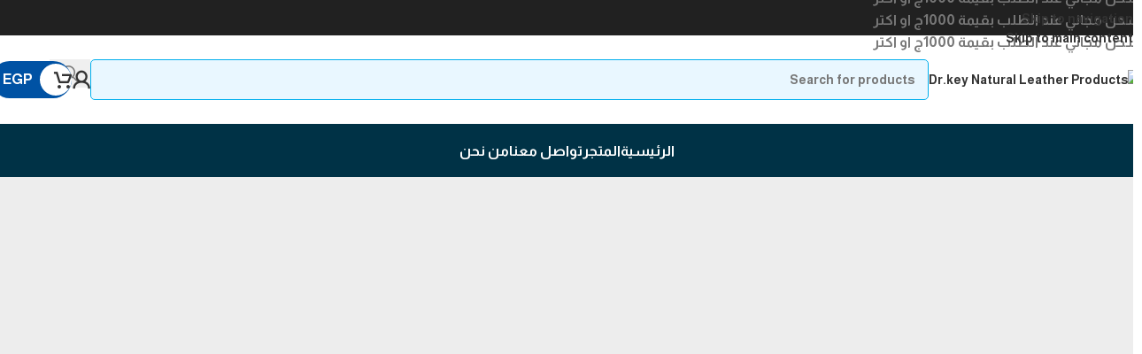

--- FILE ---
content_type: text/html; charset=UTF-8
request_url: https://www.drkeyworld.com/home-grocery/
body_size: 30718
content:
<!DOCTYPE html>
<html dir="rtl" lang="ar">
<head>
	<meta charset="UTF-8">
	<link rel="profile" href="https://gmpg.org/xfn/11">
	<link rel="pingback" href="https://www.drkeyworld.com/xmlrpc.php">

	<title>Home Grocery &#8211; Dr.key Natural Leather Products</title>
<meta name='robots' content='max-image-preview:large' />
<link rel='dns-prefetch' href='//fonts.googleapis.com' />
<link rel="alternate" type="application/rss+xml" title="Dr.key Natural Leather Products &laquo; الخلاصة" href="https://www.drkeyworld.com/feed/" />
<link rel="alternate" type="application/rss+xml" title="Dr.key Natural Leather Products &laquo; خلاصة التعليقات" href="https://www.drkeyworld.com/comments/feed/" />
<link rel="alternate" title="oEmbed (JSON)" type="application/json+oembed" href="https://www.drkeyworld.com/wp-json/oembed/1.0/embed?url=https%3A%2F%2Fwww.drkeyworld.com%2Fhome-grocery%2F" />
<link rel="alternate" title="oEmbed (XML)" type="text/xml+oembed" href="https://www.drkeyworld.com/wp-json/oembed/1.0/embed?url=https%3A%2F%2Fwww.drkeyworld.com%2Fhome-grocery%2F&#038;format=xml" />
<style id='wp-img-auto-sizes-contain-inline-css' type='text/css'>
img:is([sizes=auto i],[sizes^="auto," i]){contain-intrinsic-size:3000px 1500px}
/*# sourceURL=wp-img-auto-sizes-contain-inline-css */
</style>
<style id='wp-block-library-inline-css' type='text/css'>
:root{--wp-block-synced-color:#7a00df;--wp-block-synced-color--rgb:122,0,223;--wp-bound-block-color:var(--wp-block-synced-color);--wp-editor-canvas-background:#ddd;--wp-admin-theme-color:#007cba;--wp-admin-theme-color--rgb:0,124,186;--wp-admin-theme-color-darker-10:#006ba1;--wp-admin-theme-color-darker-10--rgb:0,107,160.5;--wp-admin-theme-color-darker-20:#005a87;--wp-admin-theme-color-darker-20--rgb:0,90,135;--wp-admin-border-width-focus:2px}@media (min-resolution:192dpi){:root{--wp-admin-border-width-focus:1.5px}}.wp-element-button{cursor:pointer}:root .has-very-light-gray-background-color{background-color:#eee}:root .has-very-dark-gray-background-color{background-color:#313131}:root .has-very-light-gray-color{color:#eee}:root .has-very-dark-gray-color{color:#313131}:root .has-vivid-green-cyan-to-vivid-cyan-blue-gradient-background{background:linear-gradient(135deg,#00d084,#0693e3)}:root .has-purple-crush-gradient-background{background:linear-gradient(135deg,#34e2e4,#4721fb 50%,#ab1dfe)}:root .has-hazy-dawn-gradient-background{background:linear-gradient(135deg,#faaca8,#dad0ec)}:root .has-subdued-olive-gradient-background{background:linear-gradient(135deg,#fafae1,#67a671)}:root .has-atomic-cream-gradient-background{background:linear-gradient(135deg,#fdd79a,#004a59)}:root .has-nightshade-gradient-background{background:linear-gradient(135deg,#330968,#31cdcf)}:root .has-midnight-gradient-background{background:linear-gradient(135deg,#020381,#2874fc)}:root{--wp--preset--font-size--normal:16px;--wp--preset--font-size--huge:42px}.has-regular-font-size{font-size:1em}.has-larger-font-size{font-size:2.625em}.has-normal-font-size{font-size:var(--wp--preset--font-size--normal)}.has-huge-font-size{font-size:var(--wp--preset--font-size--huge)}.has-text-align-center{text-align:center}.has-text-align-left{text-align:left}.has-text-align-right{text-align:right}.has-fit-text{white-space:nowrap!important}#end-resizable-editor-section{display:none}.aligncenter{clear:both}.items-justified-left{justify-content:flex-start}.items-justified-center{justify-content:center}.items-justified-right{justify-content:flex-end}.items-justified-space-between{justify-content:space-between}.screen-reader-text{border:0;clip-path:inset(50%);height:1px;margin:-1px;overflow:hidden;padding:0;position:absolute;width:1px;word-wrap:normal!important}.screen-reader-text:focus{background-color:#ddd;clip-path:none;color:#444;display:block;font-size:1em;height:auto;left:5px;line-height:normal;padding:15px 23px 14px;text-decoration:none;top:5px;width:auto;z-index:100000}html :where(.has-border-color){border-style:solid}html :where([style*=border-top-color]){border-top-style:solid}html :where([style*=border-right-color]){border-right-style:solid}html :where([style*=border-bottom-color]){border-bottom-style:solid}html :where([style*=border-left-color]){border-left-style:solid}html :where([style*=border-width]){border-style:solid}html :where([style*=border-top-width]){border-top-style:solid}html :where([style*=border-right-width]){border-right-style:solid}html :where([style*=border-bottom-width]){border-bottom-style:solid}html :where([style*=border-left-width]){border-left-style:solid}html :where(img[class*=wp-image-]){height:auto;max-width:100%}:where(figure){margin:0 0 1em}html :where(.is-position-sticky){--wp-admin--admin-bar--position-offset:var(--wp-admin--admin-bar--height,0px)}@media screen and (max-width:600px){html :where(.is-position-sticky){--wp-admin--admin-bar--position-offset:0px}}

/*# sourceURL=wp-block-library-inline-css */
</style><link rel='stylesheet' id='wc-blocks-style-rtl-css' href='https://www.drkeyworld.com/wp-content/plugins/woocommerce/assets/client/blocks/wc-blocks-rtl.css?ver=wc-9.7.2' type='text/css' media='all' />
<style id='global-styles-inline-css' type='text/css'>
:root{--wp--preset--aspect-ratio--square: 1;--wp--preset--aspect-ratio--4-3: 4/3;--wp--preset--aspect-ratio--3-4: 3/4;--wp--preset--aspect-ratio--3-2: 3/2;--wp--preset--aspect-ratio--2-3: 2/3;--wp--preset--aspect-ratio--16-9: 16/9;--wp--preset--aspect-ratio--9-16: 9/16;--wp--preset--color--black: #000000;--wp--preset--color--cyan-bluish-gray: #abb8c3;--wp--preset--color--white: #ffffff;--wp--preset--color--pale-pink: #f78da7;--wp--preset--color--vivid-red: #cf2e2e;--wp--preset--color--luminous-vivid-orange: #ff6900;--wp--preset--color--luminous-vivid-amber: #fcb900;--wp--preset--color--light-green-cyan: #7bdcb5;--wp--preset--color--vivid-green-cyan: #00d084;--wp--preset--color--pale-cyan-blue: #8ed1fc;--wp--preset--color--vivid-cyan-blue: #0693e3;--wp--preset--color--vivid-purple: #9b51e0;--wp--preset--gradient--vivid-cyan-blue-to-vivid-purple: linear-gradient(135deg,rgb(6,147,227) 0%,rgb(155,81,224) 100%);--wp--preset--gradient--light-green-cyan-to-vivid-green-cyan: linear-gradient(135deg,rgb(122,220,180) 0%,rgb(0,208,130) 100%);--wp--preset--gradient--luminous-vivid-amber-to-luminous-vivid-orange: linear-gradient(135deg,rgb(252,185,0) 0%,rgb(255,105,0) 100%);--wp--preset--gradient--luminous-vivid-orange-to-vivid-red: linear-gradient(135deg,rgb(255,105,0) 0%,rgb(207,46,46) 100%);--wp--preset--gradient--very-light-gray-to-cyan-bluish-gray: linear-gradient(135deg,rgb(238,238,238) 0%,rgb(169,184,195) 100%);--wp--preset--gradient--cool-to-warm-spectrum: linear-gradient(135deg,rgb(74,234,220) 0%,rgb(151,120,209) 20%,rgb(207,42,186) 40%,rgb(238,44,130) 60%,rgb(251,105,98) 80%,rgb(254,248,76) 100%);--wp--preset--gradient--blush-light-purple: linear-gradient(135deg,rgb(255,206,236) 0%,rgb(152,150,240) 100%);--wp--preset--gradient--blush-bordeaux: linear-gradient(135deg,rgb(254,205,165) 0%,rgb(254,45,45) 50%,rgb(107,0,62) 100%);--wp--preset--gradient--luminous-dusk: linear-gradient(135deg,rgb(255,203,112) 0%,rgb(199,81,192) 50%,rgb(65,88,208) 100%);--wp--preset--gradient--pale-ocean: linear-gradient(135deg,rgb(255,245,203) 0%,rgb(182,227,212) 50%,rgb(51,167,181) 100%);--wp--preset--gradient--electric-grass: linear-gradient(135deg,rgb(202,248,128) 0%,rgb(113,206,126) 100%);--wp--preset--gradient--midnight: linear-gradient(135deg,rgb(2,3,129) 0%,rgb(40,116,252) 100%);--wp--preset--font-size--small: 13px;--wp--preset--font-size--medium: 20px;--wp--preset--font-size--large: 36px;--wp--preset--font-size--x-large: 42px;--wp--preset--spacing--20: 0.44rem;--wp--preset--spacing--30: 0.67rem;--wp--preset--spacing--40: 1rem;--wp--preset--spacing--50: 1.5rem;--wp--preset--spacing--60: 2.25rem;--wp--preset--spacing--70: 3.38rem;--wp--preset--spacing--80: 5.06rem;--wp--preset--shadow--natural: 6px 6px 9px rgba(0, 0, 0, 0.2);--wp--preset--shadow--deep: 12px 12px 50px rgba(0, 0, 0, 0.4);--wp--preset--shadow--sharp: 6px 6px 0px rgba(0, 0, 0, 0.2);--wp--preset--shadow--outlined: 6px 6px 0px -3px rgb(255, 255, 255), 6px 6px rgb(0, 0, 0);--wp--preset--shadow--crisp: 6px 6px 0px rgb(0, 0, 0);}:where(body) { margin: 0; }.wp-site-blocks > .alignleft { float: left; margin-right: 2em; }.wp-site-blocks > .alignright { float: right; margin-left: 2em; }.wp-site-blocks > .aligncenter { justify-content: center; margin-left: auto; margin-right: auto; }:where(.is-layout-flex){gap: 0.5em;}:where(.is-layout-grid){gap: 0.5em;}.is-layout-flow > .alignleft{float: left;margin-inline-start: 0;margin-inline-end: 2em;}.is-layout-flow > .alignright{float: right;margin-inline-start: 2em;margin-inline-end: 0;}.is-layout-flow > .aligncenter{margin-left: auto !important;margin-right: auto !important;}.is-layout-constrained > .alignleft{float: left;margin-inline-start: 0;margin-inline-end: 2em;}.is-layout-constrained > .alignright{float: right;margin-inline-start: 2em;margin-inline-end: 0;}.is-layout-constrained > .aligncenter{margin-left: auto !important;margin-right: auto !important;}.is-layout-constrained > :where(:not(.alignleft):not(.alignright):not(.alignfull)){margin-left: auto !important;margin-right: auto !important;}body .is-layout-flex{display: flex;}.is-layout-flex{flex-wrap: wrap;align-items: center;}.is-layout-flex > :is(*, div){margin: 0;}body .is-layout-grid{display: grid;}.is-layout-grid > :is(*, div){margin: 0;}body{padding-top: 0px;padding-right: 0px;padding-bottom: 0px;padding-left: 0px;}a:where(:not(.wp-element-button)){text-decoration: none;}:root :where(.wp-element-button, .wp-block-button__link){background-color: #32373c;border-width: 0;color: #fff;font-family: inherit;font-size: inherit;font-style: inherit;font-weight: inherit;letter-spacing: inherit;line-height: inherit;padding-top: calc(0.667em + 2px);padding-right: calc(1.333em + 2px);padding-bottom: calc(0.667em + 2px);padding-left: calc(1.333em + 2px);text-decoration: none;text-transform: inherit;}.has-black-color{color: var(--wp--preset--color--black) !important;}.has-cyan-bluish-gray-color{color: var(--wp--preset--color--cyan-bluish-gray) !important;}.has-white-color{color: var(--wp--preset--color--white) !important;}.has-pale-pink-color{color: var(--wp--preset--color--pale-pink) !important;}.has-vivid-red-color{color: var(--wp--preset--color--vivid-red) !important;}.has-luminous-vivid-orange-color{color: var(--wp--preset--color--luminous-vivid-orange) !important;}.has-luminous-vivid-amber-color{color: var(--wp--preset--color--luminous-vivid-amber) !important;}.has-light-green-cyan-color{color: var(--wp--preset--color--light-green-cyan) !important;}.has-vivid-green-cyan-color{color: var(--wp--preset--color--vivid-green-cyan) !important;}.has-pale-cyan-blue-color{color: var(--wp--preset--color--pale-cyan-blue) !important;}.has-vivid-cyan-blue-color{color: var(--wp--preset--color--vivid-cyan-blue) !important;}.has-vivid-purple-color{color: var(--wp--preset--color--vivid-purple) !important;}.has-black-background-color{background-color: var(--wp--preset--color--black) !important;}.has-cyan-bluish-gray-background-color{background-color: var(--wp--preset--color--cyan-bluish-gray) !important;}.has-white-background-color{background-color: var(--wp--preset--color--white) !important;}.has-pale-pink-background-color{background-color: var(--wp--preset--color--pale-pink) !important;}.has-vivid-red-background-color{background-color: var(--wp--preset--color--vivid-red) !important;}.has-luminous-vivid-orange-background-color{background-color: var(--wp--preset--color--luminous-vivid-orange) !important;}.has-luminous-vivid-amber-background-color{background-color: var(--wp--preset--color--luminous-vivid-amber) !important;}.has-light-green-cyan-background-color{background-color: var(--wp--preset--color--light-green-cyan) !important;}.has-vivid-green-cyan-background-color{background-color: var(--wp--preset--color--vivid-green-cyan) !important;}.has-pale-cyan-blue-background-color{background-color: var(--wp--preset--color--pale-cyan-blue) !important;}.has-vivid-cyan-blue-background-color{background-color: var(--wp--preset--color--vivid-cyan-blue) !important;}.has-vivid-purple-background-color{background-color: var(--wp--preset--color--vivid-purple) !important;}.has-black-border-color{border-color: var(--wp--preset--color--black) !important;}.has-cyan-bluish-gray-border-color{border-color: var(--wp--preset--color--cyan-bluish-gray) !important;}.has-white-border-color{border-color: var(--wp--preset--color--white) !important;}.has-pale-pink-border-color{border-color: var(--wp--preset--color--pale-pink) !important;}.has-vivid-red-border-color{border-color: var(--wp--preset--color--vivid-red) !important;}.has-luminous-vivid-orange-border-color{border-color: var(--wp--preset--color--luminous-vivid-orange) !important;}.has-luminous-vivid-amber-border-color{border-color: var(--wp--preset--color--luminous-vivid-amber) !important;}.has-light-green-cyan-border-color{border-color: var(--wp--preset--color--light-green-cyan) !important;}.has-vivid-green-cyan-border-color{border-color: var(--wp--preset--color--vivid-green-cyan) !important;}.has-pale-cyan-blue-border-color{border-color: var(--wp--preset--color--pale-cyan-blue) !important;}.has-vivid-cyan-blue-border-color{border-color: var(--wp--preset--color--vivid-cyan-blue) !important;}.has-vivid-purple-border-color{border-color: var(--wp--preset--color--vivid-purple) !important;}.has-vivid-cyan-blue-to-vivid-purple-gradient-background{background: var(--wp--preset--gradient--vivid-cyan-blue-to-vivid-purple) !important;}.has-light-green-cyan-to-vivid-green-cyan-gradient-background{background: var(--wp--preset--gradient--light-green-cyan-to-vivid-green-cyan) !important;}.has-luminous-vivid-amber-to-luminous-vivid-orange-gradient-background{background: var(--wp--preset--gradient--luminous-vivid-amber-to-luminous-vivid-orange) !important;}.has-luminous-vivid-orange-to-vivid-red-gradient-background{background: var(--wp--preset--gradient--luminous-vivid-orange-to-vivid-red) !important;}.has-very-light-gray-to-cyan-bluish-gray-gradient-background{background: var(--wp--preset--gradient--very-light-gray-to-cyan-bluish-gray) !important;}.has-cool-to-warm-spectrum-gradient-background{background: var(--wp--preset--gradient--cool-to-warm-spectrum) !important;}.has-blush-light-purple-gradient-background{background: var(--wp--preset--gradient--blush-light-purple) !important;}.has-blush-bordeaux-gradient-background{background: var(--wp--preset--gradient--blush-bordeaux) !important;}.has-luminous-dusk-gradient-background{background: var(--wp--preset--gradient--luminous-dusk) !important;}.has-pale-ocean-gradient-background{background: var(--wp--preset--gradient--pale-ocean) !important;}.has-electric-grass-gradient-background{background: var(--wp--preset--gradient--electric-grass) !important;}.has-midnight-gradient-background{background: var(--wp--preset--gradient--midnight) !important;}.has-small-font-size{font-size: var(--wp--preset--font-size--small) !important;}.has-medium-font-size{font-size: var(--wp--preset--font-size--medium) !important;}.has-large-font-size{font-size: var(--wp--preset--font-size--large) !important;}.has-x-large-font-size{font-size: var(--wp--preset--font-size--x-large) !important;}
/*# sourceURL=global-styles-inline-css */
</style>

<style id='woocommerce-inline-inline-css' type='text/css'>
.woocommerce form .form-row .required { visibility: visible; }
/*# sourceURL=woocommerce-inline-inline-css */
</style>
<link rel='stylesheet' id='wd-widget-price-filter-css' href='https://www.drkeyworld.com/wp-content/themes/woodmart/css/parts/woo-widget-price-filter.min.css?ver=8.3.9' type='text/css' media='all' />
<link rel='stylesheet' id='wd-widget-woo-other-css' href='https://www.drkeyworld.com/wp-content/themes/woodmart/css/parts/woo-widget-other.min.css?ver=8.3.9' type='text/css' media='all' />
<link rel='stylesheet' id='wd-style-base-css' href='https://www.drkeyworld.com/wp-content/themes/woodmart/css/parts/base-rtl.min.css?ver=8.3.9' type='text/css' media='all' />
<link rel='stylesheet' id='wd-revolution-slider-css' href='https://www.drkeyworld.com/wp-content/themes/woodmart/css/parts/int-rev-slider.min.css?ver=8.3.9' type='text/css' media='all' />
<link rel='stylesheet' id='wd-notices-fixed-css' href='https://www.drkeyworld.com/wp-content/themes/woodmart/css/parts/woo-opt-sticky-notices-old.min.css?ver=8.3.9' type='text/css' media='all' />
<link rel='stylesheet' id='wd-woocommerce-base-css' href='https://www.drkeyworld.com/wp-content/themes/woodmart/css/parts/woocommerce-base-rtl.min.css?ver=8.3.9' type='text/css' media='all' />
<link rel='stylesheet' id='wd-mod-star-rating-css' href='https://www.drkeyworld.com/wp-content/themes/woodmart/css/parts/mod-star-rating.min.css?ver=8.3.9' type='text/css' media='all' />
<link rel='stylesheet' id='wd-woocommerce-block-notices-css' href='https://www.drkeyworld.com/wp-content/themes/woodmart/css/parts/woo-mod-block-notices-rtl.min.css?ver=8.3.9' type='text/css' media='all' />
<link rel='stylesheet' id='wd-woo-opt-free-progress-bar-css' href='https://www.drkeyworld.com/wp-content/themes/woodmart/css/parts/woo-opt-free-progress-bar.min.css?ver=8.3.9' type='text/css' media='all' />
<link rel='stylesheet' id='wd-woo-mod-progress-bar-css' href='https://www.drkeyworld.com/wp-content/themes/woodmart/css/parts/woo-mod-progress-bar.min.css?ver=8.3.9' type='text/css' media='all' />
<link rel='stylesheet' id='wd-woo-opt-hide-larger-price-css' href='https://www.drkeyworld.com/wp-content/themes/woodmart/css/parts/woo-opt-hide-larger-price.min.css?ver=8.3.9' type='text/css' media='all' />
<link rel='stylesheet' id='wd-wp-blocks-css' href='https://www.drkeyworld.com/wp-content/themes/woodmart/css/parts/wp-blocks.min.css?ver=8.3.9' type='text/css' media='all' />
<link rel='stylesheet' id='wd-header-base-css' href='https://www.drkeyworld.com/wp-content/themes/woodmart/css/parts/header-base-rtl.min.css?ver=8.3.9' type='text/css' media='all' />
<link rel='stylesheet' id='wd-mod-tools-css' href='https://www.drkeyworld.com/wp-content/themes/woodmart/css/parts/mod-tools.min.css?ver=8.3.9' type='text/css' media='all' />
<link rel='stylesheet' id='wd-header-elements-base-css' href='https://www.drkeyworld.com/wp-content/themes/woodmart/css/parts/header-el-base-rtl.min.css?ver=8.3.9' type='text/css' media='all' />
<link rel='stylesheet' id='wd-header-search-css' href='https://www.drkeyworld.com/wp-content/themes/woodmart/css/parts/header-el-search-rtl.min.css?ver=8.3.9' type='text/css' media='all' />
<link rel='stylesheet' id='wd-header-search-form-css' href='https://www.drkeyworld.com/wp-content/themes/woodmart/css/parts/header-el-search-form-rtl.min.css?ver=8.3.9' type='text/css' media='all' />
<link rel='stylesheet' id='wd-wd-search-form-css' href='https://www.drkeyworld.com/wp-content/themes/woodmart/css/parts/wd-search-form.min.css?ver=8.3.9' type='text/css' media='all' />
<link rel='stylesheet' id='wd-wd-search-results-css' href='https://www.drkeyworld.com/wp-content/themes/woodmart/css/parts/wd-search-results.min.css?ver=8.3.9' type='text/css' media='all' />
<link rel='stylesheet' id='wd-wd-search-dropdown-css' href='https://www.drkeyworld.com/wp-content/themes/woodmart/css/parts/wd-search-dropdown-rtl.min.css?ver=8.3.9' type='text/css' media='all' />
<link rel='stylesheet' id='wd-woo-mod-login-form-css' href='https://www.drkeyworld.com/wp-content/themes/woodmart/css/parts/woo-mod-login-form.min.css?ver=8.3.9' type='text/css' media='all' />
<link rel='stylesheet' id='wd-header-my-account-css' href='https://www.drkeyworld.com/wp-content/themes/woodmart/css/parts/header-el-my-account-rtl.min.css?ver=8.3.9' type='text/css' media='all' />
<link rel='stylesheet' id='wd-mod-tools-design-8-css' href='https://www.drkeyworld.com/wp-content/themes/woodmart/css/parts/mod-tools-design-8.min.css?ver=8.3.9' type='text/css' media='all' />
<link rel='stylesheet' id='wd-header-cart-side-css' href='https://www.drkeyworld.com/wp-content/themes/woodmart/css/parts/header-el-cart-side.min.css?ver=8.3.9' type='text/css' media='all' />
<link rel='stylesheet' id='wd-header-cart-css' href='https://www.drkeyworld.com/wp-content/themes/woodmart/css/parts/header-el-cart-rtl.min.css?ver=8.3.9' type='text/css' media='all' />
<link rel='stylesheet' id='wd-widget-shopping-cart-css' href='https://www.drkeyworld.com/wp-content/themes/woodmart/css/parts/woo-widget-shopping-cart.min.css?ver=8.3.9' type='text/css' media='all' />
<link rel='stylesheet' id='wd-widget-product-list-css' href='https://www.drkeyworld.com/wp-content/themes/woodmart/css/parts/woo-widget-product-list.min.css?ver=8.3.9' type='text/css' media='all' />
<link rel='stylesheet' id='wd-header-mobile-nav-dropdown-css' href='https://www.drkeyworld.com/wp-content/themes/woodmart/css/parts/header-el-mobile-nav-dropdown.min.css?ver=8.3.9' type='text/css' media='all' />
<link rel='stylesheet' id='wd-footer-base-css' href='https://www.drkeyworld.com/wp-content/themes/woodmart/css/parts/footer-base.min.css?ver=8.3.9' type='text/css' media='all' />
<link rel='stylesheet' id='wd-scroll-top-css' href='https://www.drkeyworld.com/wp-content/themes/woodmart/css/parts/opt-scrolltotop-rtl.min.css?ver=8.3.9' type='text/css' media='all' />
<link rel='stylesheet' id='wd-header-my-account-sidebar-css' href='https://www.drkeyworld.com/wp-content/themes/woodmart/css/parts/header-el-my-account-sidebar.min.css?ver=8.3.9' type='text/css' media='all' />
<link rel='stylesheet' id='wd-bottom-toolbar-css' href='https://www.drkeyworld.com/wp-content/themes/woodmart/css/parts/opt-bottom-toolbar-rtl.min.css?ver=8.3.9' type='text/css' media='all' />
<link rel='stylesheet' id='xts-google-fonts-css' href='https://fonts.googleapis.com/css?family=Almarai%3A400%2C700&#038;ver=8.3.9' type='text/css' media='all' />
<script type="text/javascript" src="https://www.drkeyworld.com/wp-includes/js/jquery/jquery.min.js?ver=3.7.1" id="jquery-core-js"></script>
<script type="text/javascript" src="https://www.drkeyworld.com/wp-includes/js/jquery/jquery-migrate.min.js?ver=3.4.1" id="jquery-migrate-js"></script>
<script type="text/javascript" src="https://www.drkeyworld.com/wp-content/plugins/woocommerce/assets/js/jquery-blockui/jquery.blockUI.min.js?ver=2.7.0-wc.9.7.2" id="jquery-blockui-js" defer="defer" data-wp-strategy="defer"></script>
<script type="text/javascript" id="wc-add-to-cart-js-extra">
/* <![CDATA[ */
var wc_add_to_cart_params = {"ajax_url":"/wp-admin/admin-ajax.php","wc_ajax_url":"/?wc-ajax=%%endpoint%%","i18n_view_cart":"\u0639\u0631\u0636 \u0627\u0644\u0633\u0644\u0629","cart_url":"https://www.drkeyworld.com/cart/","is_cart":"","cart_redirect_after_add":"no"};
//# sourceURL=wc-add-to-cart-js-extra
/* ]]> */
</script>
<script type="text/javascript" src="https://www.drkeyworld.com/wp-content/plugins/woocommerce/assets/js/frontend/add-to-cart.min.js?ver=9.7.2" id="wc-add-to-cart-js" defer="defer" data-wp-strategy="defer"></script>
<script type="text/javascript" src="https://www.drkeyworld.com/wp-content/plugins/woocommerce/assets/js/js-cookie/js.cookie.min.js?ver=2.1.4-wc.9.7.2" id="js-cookie-js" defer="defer" data-wp-strategy="defer"></script>
<script type="text/javascript" id="woocommerce-js-extra">
/* <![CDATA[ */
var woocommerce_params = {"ajax_url":"/wp-admin/admin-ajax.php","wc_ajax_url":"/?wc-ajax=%%endpoint%%","i18n_password_show":"\u0639\u0631\u0636 \u0643\u0644\u0645\u0629 \u0627\u0644\u0645\u0631\u0648\u0631","i18n_password_hide":"\u0625\u062e\u0641\u0627\u0621 \u0643\u0644\u0645\u0629 \u0627\u0644\u0645\u0631\u0648\u0631"};
//# sourceURL=woocommerce-js-extra
/* ]]> */
</script>
<script type="text/javascript" src="https://www.drkeyworld.com/wp-content/plugins/woocommerce/assets/js/frontend/woocommerce.min.js?ver=9.7.2" id="woocommerce-js" defer="defer" data-wp-strategy="defer"></script>
<script type="text/javascript" src="https://www.drkeyworld.com/wp-content/themes/woodmart/js/libs/device.min.js?ver=8.3.9" id="wd-device-library-js"></script>
<script type="text/javascript" src="https://www.drkeyworld.com/wp-content/themes/woodmart/js/scripts/global/scrollBar.min.js?ver=8.3.9" id="wd-scrollbar-js"></script>
<link rel="https://api.w.org/" href="https://www.drkeyworld.com/wp-json/" /><link rel="alternate" title="JSON" type="application/json" href="https://www.drkeyworld.com/wp-json/wp/v2/pages/7212" /><link rel="EditURI" type="application/rsd+xml" title="RSD" href="https://www.drkeyworld.com/xmlrpc.php?rsd" />
<meta name="generator" content="WordPress 6.9" />
<meta name="generator" content="WooCommerce 9.7.2" />
<link rel="canonical" href="https://www.drkeyworld.com/home-grocery/" />
<link rel='shortlink' href='https://www.drkeyworld.com/?p=7212' />
					<meta name="viewport" content="width=device-width, initial-scale=1.0, maximum-scale=1.0, user-scalable=no">
										<noscript><style>.woocommerce-product-gallery{ opacity: 1 !important; }</style></noscript>
				<script  type="text/javascript">
				!function(f,b,e,v,n,t,s){if(f.fbq)return;n=f.fbq=function(){n.callMethod?
					n.callMethod.apply(n,arguments):n.queue.push(arguments)};if(!f._fbq)f._fbq=n;
					n.push=n;n.loaded=!0;n.version='2.0';n.queue=[];t=b.createElement(e);t.async=!0;
					t.src=v;s=b.getElementsByTagName(e)[0];s.parentNode.insertBefore(t,s)}(window,
					document,'script','https://connect.facebook.net/en_US/fbevents.js');
			</script>
			<!-- WooCommerce Facebook Integration Begin -->
			<script  type="text/javascript">

				fbq('init', '1457338819018665', {}, {
    "agent": "woocommerce-9.7.2-3.4.6"
});

				fbq( 'track', 'PageView', {
    "source": "woocommerce",
    "version": "9.7.2",
    "pluginVersion": "3.4.6"
} );

				document.addEventListener( 'DOMContentLoaded', function() {
					// Insert placeholder for events injected when a product is added to the cart through AJAX.
					document.body.insertAdjacentHTML( 'beforeend', '<div class=\"wc-facebook-pixel-event-placeholder\"></div>' );
				}, false );

			</script>
			<!-- WooCommerce Facebook Integration End -->
			<meta name="generator" content="Powered by Slider Revolution 6.5.13 - responsive, Mobile-Friendly Slider Plugin for WordPress with comfortable drag and drop interface." />
<link rel="icon" href="https://www.drkeyworld.com/wp-content/uploads/2021/06/cropped-logoDK-32x32.png" sizes="32x32" />
<link rel="icon" href="https://www.drkeyworld.com/wp-content/uploads/2021/06/cropped-logoDK-192x192.png" sizes="192x192" />
<link rel="apple-touch-icon" href="https://www.drkeyworld.com/wp-content/uploads/2021/06/cropped-logoDK-180x180.png" />
<meta name="msapplication-TileImage" content="https://www.drkeyworld.com/wp-content/uploads/2021/06/cropped-logoDK-270x270.png" />
<script>function setREVStartSize(e){
			//window.requestAnimationFrame(function() {
				window.RSIW = window.RSIW===undefined ? window.innerWidth : window.RSIW;
				window.RSIH = window.RSIH===undefined ? window.innerHeight : window.RSIH;
				try {
					var pw = document.getElementById(e.c).parentNode.offsetWidth,
						newh;
					pw = pw===0 || isNaN(pw) ? window.RSIW : pw;
					e.tabw = e.tabw===undefined ? 0 : parseInt(e.tabw);
					e.thumbw = e.thumbw===undefined ? 0 : parseInt(e.thumbw);
					e.tabh = e.tabh===undefined ? 0 : parseInt(e.tabh);
					e.thumbh = e.thumbh===undefined ? 0 : parseInt(e.thumbh);
					e.tabhide = e.tabhide===undefined ? 0 : parseInt(e.tabhide);
					e.thumbhide = e.thumbhide===undefined ? 0 : parseInt(e.thumbhide);
					e.mh = e.mh===undefined || e.mh=="" || e.mh==="auto" ? 0 : parseInt(e.mh,0);
					if(e.layout==="fullscreen" || e.l==="fullscreen")
						newh = Math.max(e.mh,window.RSIH);
					else{
						e.gw = Array.isArray(e.gw) ? e.gw : [e.gw];
						for (var i in e.rl) if (e.gw[i]===undefined || e.gw[i]===0) e.gw[i] = e.gw[i-1];
						e.gh = e.el===undefined || e.el==="" || (Array.isArray(e.el) && e.el.length==0)? e.gh : e.el;
						e.gh = Array.isArray(e.gh) ? e.gh : [e.gh];
						for (var i in e.rl) if (e.gh[i]===undefined || e.gh[i]===0) e.gh[i] = e.gh[i-1];
											
						var nl = new Array(e.rl.length),
							ix = 0,
							sl;
						e.tabw = e.tabhide>=pw ? 0 : e.tabw;
						e.thumbw = e.thumbhide>=pw ? 0 : e.thumbw;
						e.tabh = e.tabhide>=pw ? 0 : e.tabh;
						e.thumbh = e.thumbhide>=pw ? 0 : e.thumbh;
						for (var i in e.rl) nl[i] = e.rl[i]<window.RSIW ? 0 : e.rl[i];
						sl = nl[0];
						for (var i in nl) if (sl>nl[i] && nl[i]>0) { sl = nl[i]; ix=i;}
						var m = pw>(e.gw[ix]+e.tabw+e.thumbw) ? 1 : (pw-(e.tabw+e.thumbw)) / (e.gw[ix]);
						newh =  (e.gh[ix] * m) + (e.tabh + e.thumbh);
					}
					var el = document.getElementById(e.c);
					if (el!==null && el) el.style.height = newh+"px";
					el = document.getElementById(e.c+"_wrapper");
					if (el!==null && el) {
						el.style.height = newh+"px";
						el.style.display = "block";
					}
				} catch(e){
					console.log("Failure at Presize of Slider:" + e)
				}
			//});
		  };</script>
		<style type="text/css" id="wp-custom-css">
			input.s.wd-search-inited {
    border-radius: 8px !important;
}
a.button.btn-cart.wc-forward {
    color: white;
    font-weight: bolder;
}
button#wd-add-to-cart {
    background: green;
}
button#wd-add-to-cart {
    border-radius: 8px;
    background: green;
}
button.single_add_to_cart_button.button.alt.disabled.wc-variation-selection-needed {
    border-radius: 8px;
}
a.wd-sticky-add-to-cart.button.alt {
    border-radius: 50px;
}
.widget_price_filter [class*="price_slider_amount"] .button {
  
color: white;
    font-weight: bolder;
}
.star-rating span:before {
    font-size: 14px; /* حجم النجوم الجديد */
}

	
	.wcct_timer_wrap .wcct_round_wrap:first-child {
    display: none !important;
}

.woocommerce .stars a {
    color: transparent !important; /* يخفي النص */
    position: relative;
}

.woocommerce .stars a::before {
    content: "★";
    color: gold; /* لون النجمة، غيره لو حابب */
    position: absolute;
    left: 0;
    right: 0;
    text-align: center;
    pointer-events: none;
}

button#wd-add-to-cart{
	background:black;
}

.cart-content-wrapper .wd-coupon-form{
	display:none;
}

.woocommerce-terms-and-conditions-wrapper{
	display:none;
}

/* عمومًا ننسق حاوية الدفع */
#payment {
  background: #fff;
  border: 1px solid #ddd;
  padding: 20px;
  border-radius: 16px;
  direction: rtl;
  font-family: 'Cairo', sans-serif;
}

/* شكل كل طريقة دفع */
.wc_payment_methods li {
  background: #f9f9f9;
  border: 1px solid #ddd;
  padding: 15px;
  margin-bottom: 10px;
  border-radius: 12px;
  transition: all 0.3s ease-in-out;
  cursor: pointer;
}

.wc_payment_methods li:hover {
  background-color: #f0f0f0;
  border-color: #aaa;
}

/* نص عنوان طريقة الدفع */
.wc_payment_methods label {
  font-weight: bold;
  font-size: 16px;
  margin-right: 10px;
  cursor: pointer;
}

/* محتوى الدفع */
.payment_box {
  margin-top: 10px;
  padding: 10px;
  background: #eef2f6;
  border-radius: 10px;
  font-size: 14px;
  color: #333;
}

/* سياسة الخصوصية */
.woocommerce-privacy-policy-text {
  background: #f7f7f7;
  padding: 10px;
  margin-bottom: 15px;
  border-radius: 10px;
  font-size: 14px;
  color: #555;
}


#place_order:hover {
  background-color: #218838;
}


.place-order noscript {
  font-size: 14px;
  color: #b30000;
  margin-bottom: 10px;
  display: block;
}


p.stock.wd-style-default:is(.available-on-backorder,.in-stock){
	display:none;
}


/* تصغير حجم العنصر داخل الكاروسيل */
.wd-carousel-wrap .info-box-wrapper {
  width: 300px !important;
  padding: 10px ;
  box-sizing: border-box;
}

/* تصغير حجم صورة الأيقونة */
.wd-carousel-wrap .info-box-icon img {
  width: 80px !important;
  height: auto;
  max-height: 80px;
  object-fit: contain;
/*   margin-bottom: 10px; */
}

/* تصغير حجم العنوان */
.wd-carousel-wrap .info-box-title {
  font-size: 18px !important;
  line-height: 1.4;
  margin: 0 auto;
}

/* تصغير padding الداخلي للصندوق */
.wd-carousel-wrap .wd-info-box {
  padding: 10px;
  border-radius: 12px;
  background: #f8f8f8;
  box-shadow: 0 2px 8px rgba(0, 0, 0, 0.05);
}

#place_order_2 {
    position: fixed;
    bottom: 60px; /* بدل 0 علشان يطلع فوق أي ناف بار */
    left: 0;
    width: 100%;
    background-color: #0053A6;
    color: white;
    padding: 15px 0;
    text-align: center;
    font-size: 16px;
    border: none;
    z-index: 1000;
    box-shadow: 0 -2px 8px rgba(0, 0, 0, 0.2); /* شكل أنعم */
}		</style>
		<style>
		
		</style>			<style id="wd-style-header_549426-css" data-type="wd-style-header_549426">
				:root{
	--wd-top-bar-h: 40px;
	--wd-top-bar-sm-h: 38px;
	--wd-top-bar-sticky-h: 40px;
	--wd-top-bar-brd-w: .00001px;

	--wd-header-general-h: 100px;
	--wd-header-general-sm-h: 62px;
	--wd-header-general-sticky-h: 60px;
	--wd-header-general-brd-w: .00001px;

	--wd-header-bottom-h: 60px;
	--wd-header-bottom-sm-h: .00001px;
	--wd-header-bottom-sticky-h: 52px;
	--wd-header-bottom-brd-w: .00001px;

	--wd-header-clone-h: .00001px;

	--wd-header-brd-w: calc(var(--wd-top-bar-brd-w) + var(--wd-header-general-brd-w) + var(--wd-header-bottom-brd-w));
	--wd-header-h: calc(var(--wd-top-bar-h) + var(--wd-header-general-h) + var(--wd-header-bottom-h) + var(--wd-header-brd-w));
	--wd-header-sticky-h: calc(var(--wd-top-bar-sticky-h) + var(--wd-header-general-sticky-h) + var(--wd-header-bottom-sticky-h) + var(--wd-header-clone-h) + var(--wd-header-brd-w));
	--wd-header-sm-h: calc(var(--wd-top-bar-sm-h) + var(--wd-header-general-sm-h) + var(--wd-header-bottom-sm-h) + var(--wd-header-brd-w));
}

.whb-top-bar .wd-dropdown {
	margin-top: -1px;
}

.whb-top-bar .wd-dropdown:after {
	height: 10px;
}

.whb-sticked .whb-top-bar .wd-dropdown:not(.sub-sub-menu) {
	margin-top: -1px;
}

.whb-sticked .whb-top-bar .wd-dropdown:not(.sub-sub-menu):after {
	height: 10px;
}

.whb-sticked .whb-general-header .wd-dropdown:not(.sub-sub-menu) {
	margin-top: 9px;
}

.whb-sticked .whb-general-header .wd-dropdown:not(.sub-sub-menu):after {
	height: 20px;
}




.whb-header-bottom .wd-dropdown {
	margin-top: 9px;
}

.whb-header-bottom .wd-dropdown:after {
	height: 20px;
}

.whb-sticked .whb-header-bottom .wd-dropdown:not(.sub-sub-menu) {
	margin-top: 5px;
}

.whb-sticked .whb-header-bottom .wd-dropdown:not(.sub-sub-menu):after {
	height: 16px;
}


		
.whb-9x1ytaxq7aphtb3npidp {
	--wd-form-brd-radius: 5px;
}
.whb-9x1ytaxq7aphtb3npidp form.searchform {
	--wd-form-height: 46px;
}
.whb-9x1ytaxq7aphtb3npidp.wd-search-form.wd-header-search-form .searchform {
	--wd-form-brd-color: rgba(1, 175, 237, 1);
	--wd-form-brd-color-focus: rgba(0, 147, 201, 1);
	--wd-form-bg: rgba(233, 247, 255, 1);
}
.whb-op3ri1m3p5ydkn0op8kt {
	--wd-divider-color: rgba(142, 142, 142, 1);
}
.whb-general-header {
	border-bottom-width: 0px;border-bottom-style: solid;
}
.whb-header-bottom-inner { border-bottom-width: 0px;border-bottom-style: solid; }
.whb-header-bottom {
	background-color: rgba(0, 50, 70, 1);
}
			</style>
						<style id="wd-style-theme_settings_default-css" data-type="wd-style-theme_settings_default">
				@font-face {
	font-weight: normal;
	font-style: normal;
	font-family: "woodmart-font";
	src: url("//www.drkeyworld.com/wp-content/themes/woodmart/fonts/woodmart-font-1-400.woff2?v=8.3.9") format("woff2");
}

:root {
	--wd-text-font: "Almarai", Arial, Helvetica, sans-serif;
	--wd-text-font-weight: 700;
	--wd-text-color: #777777;
	--wd-text-font-size: 16px;
	--wd-title-font: "Almarai", Arial, Helvetica, sans-serif;
	--wd-title-font-weight: 400;
	--wd-title-color: #242424;
	--wd-entities-title-font: "Almarai", Arial, Helvetica, sans-serif;
	--wd-entities-title-font-weight: 700;
	--wd-entities-title-color: #333333;
	--wd-entities-title-color-hover: rgb(51 51 51 / 65%);
	--wd-alternative-font: "Almarai", Arial, Helvetica, sans-serif;
	--wd-widget-title-font: "Almarai", Arial, Helvetica, sans-serif;
	--wd-widget-title-font-weight: 700;
	--wd-widget-title-transform: uppercase;
	--wd-widget-title-color: #333;
	--wd-widget-title-font-size: 16px;
	--wd-header-el-font: "Almarai", Arial, Helvetica, sans-serif;
	--wd-header-el-font-weight: 700;
	--wd-header-el-transform: uppercase;
	--wd-header-el-font-size: 16px;
	--wd-otl-style: dotted;
	--wd-primary-color: #0052a4;
	--wd-alternative-color: #8f8f8f;
	--btn-default-font-family: "Almarai", Arial, Helvetica, sans-serif;
	--btn-default-bgcolor: rgb(0,83,166);
	--btn-default-bgcolor-hover: rgb(0,62,188);
	--btn-accented-font-family: "Almarai", Arial, Helvetica, sans-serif;
	--btn-accented-bgcolor: rgb(0,83,166);
	--btn-accented-bgcolor-hover: rgb(0,75,188);
	--wd-form-brd-width: 1px;
	--notices-success-bg: #459647;
	--notices-success-color: #fff;
	--notices-warning-bg: rgb(226,83,83);
	--notices-warning-color: #fff;
	--wd-link-color: #333333;
	--wd-link-color-hover: #242424;
	--wd-sticky-btn-height: 95px;
}
.wd-age-verify-wrap {
	--wd-popup-width: 500px;
}
.wd-popup.wd-promo-popup {
	background-color: #111111;
	background-image: none;
	background-repeat: no-repeat;
	background-size: contain;
	background-position: left center;
}
.wd-promo-popup-wrap {
	--wd-popup-width: 800px;
}
:is(.woodmart-archive-shop .wd-builder-off,.wd-wishlist-content,.related-and-upsells,.cart-collaterals,.wd-shop-product,.wd-fbt) .wd-products-with-bg, :is(.woodmart-archive-shop .wd-builder-off,.wd-wishlist-content,.related-and-upsells,.cart-collaterals,.wd-shop-product,.wd-fbt) .wd-products-with-bg :is(.wd-product,.wd-cat) {
	--wd-prod-bg:rgb(255,255,255);
	--wd-bordered-bg:rgb(255,255,255);
}
:is(.woodmart-woocommerce-layered-nav, .wd-product-category-filter) .wd-scroll-content {
	max-height: 280px;
}
.wd-page-title .wd-page-title-bg img {
	object-fit: cover;
	object-position: center center;
}
.wd-footer {
	background-color: rgb(0,0,0);
	background-image: none;
}
.page .wd-page-content {
	background-color: rgb(237,237,237);
	background-image: none;
}
.woodmart-archive-shop:not(.single-product) .wd-page-content {
	background-color: rgb(237,237,237);
	background-image: none;
}
.single-product .wd-page-content {
	background-color: rgb(237,237,237);
	background-image: none;
}
html .wd-buy-now-btn {
	font-family: "Almarai", Arial, Helvetica, sans-serif;
	color: rgb(255,255,255);
	background: rgb(0,0,0);
}
body, [class*=color-scheme-light], [class*=color-scheme-dark], .wd-search-form[class*="wd-header-search-form"] form.searchform, .wd-el-search .searchform {
	--wd-form-bg: rgb(255,255,255);
}
.mfp-wrap.wd-popup-quick-view-wrap {
	--wd-popup-width: 760px;
}

@media (max-width: 1024px) {
	:root {
		--wd-sticky-btn-height: 95px;
	}

}

@media (max-width: 768.98px) {
	:root {
		--wd-sticky-btn-height: 42px;
	}

}
:root{
--wd-container-w: 1301px;
--wd-form-brd-radius: 5px;
--btn-default-color: #333;
--btn-default-color-hover: #333;
--btn-accented-color: #fff;
--btn-accented-color-hover: #fff;
--btn-default-brd-radius: 5px;
--btn-default-box-shadow: none;
--btn-default-box-shadow-hover: none;
--btn-accented-brd-radius: 5px;
--btn-accented-box-shadow: none;
--btn-accented-box-shadow-hover: none;
--wd-brd-radius: 8px;
}



.wd-page-title {
background-color: #0a0a0a;
}

a {
  font-size: 14px;
}
.amount{
	Color:#000000;
}
.star-rating {
    display: none;
}			</style>
			<link rel='stylesheet' id='rs-plugin-settings-css' href='https://www.drkeyworld.com/wp-content/plugins/revslider/public/assets/css/rs6.css?ver=6.5.13' type='text/css' media='all' />
<style id='rs-plugin-settings-inline-css' type='text/css'>
		#grocery_wrapper .uranus.tparrows{width:50px; height:50px; background:rgba(255,255,255,0)}#grocery_wrapper .uranus.tparrows:before{width:50px; height:50px; line-height:50px; font-size:25px; transition:all 0.3s;-webkit-transition:all 0.3s}#grocery_wrapper .uranus.tparrows.rs-touchhover:before{opacity:0.75}
/*# sourceURL=rs-plugin-settings-inline-css */
</style>
</head>

<body class="rtl wp-singular page-template-default page page-id-7212 wp-theme-woodmart theme-woodmart woocommerce-no-js wrapper-custom  categories-accordion-on woodmart-ajax-shop-on notifications-sticky sticky-toolbar-on hide-larger-price">
			<script type="text/javascript" id="wd-flicker-fix">// Flicker fix.</script>		<div class="wd-skip-links">
								<a href="#menu-main-menu" class="wd-skip-navigation btn">
						Skip to navigation					</a>
								<a href="#main-content" class="wd-skip-content btn">
				Skip to main content			</a>
		</div>
			
	
	<div class="wd-page-wrapper website-wrapper">
									<header class="whb-header whb-header_549426 whb-sticky-shadow whb-scroll-stick whb-sticky-real">
					<div class="whb-main-header">
	
<div class="whb-row whb-top-bar whb-sticky-row whb-without-bg whb-without-border whb-color-light whb-col-1">
	<div class="container">
		<div class="whb-flex-row whb-top-bar-inner">
			<div class="whb-column whb-col-left whb-column5 whb-visible-lg">
	<div class="wd-header-html wd-entry-content whb-bfle287blpmf1xo6yo28">
	<p>شحن مجاني عند الطلب بقيمة 1000ج او اكتر<br />
									شحن مجاني عند الطلب بقيمة 1000ج او اكتر<br />
									شحن مجاني عند الطلب بقيمة 1000ج او اكتر<br />
									شحن مجاني عند الطلب بقيمة 1000ج او اكتر				</p>
<style>.elementor-element-d75a7b7{display:none !important}</style>
</div>
</div>
<div class="whb-column whb-col-mobile whb-column_mobile1 whb-hidden-lg">
	<div class="wd-header-html wd-entry-content whb-vowonbr135kw0965gb6w">
	<p>شحن مجاني عند الطلب بقيمة 1000ج او اكتر<br />
									شحن مجاني عند الطلب بقيمة 1000ج او اكتر<br />
									شحن مجاني عند الطلب بقيمة 1000ج او اكتر<br />
									شحن مجاني عند الطلب بقيمة 1000ج او اكتر				</p>
<style>.elementor-element-d75a7b7{display:none !important}</style>
</div>
</div>
		</div>
	</div>
</div>

<div class="whb-row whb-general-header whb-sticky-row whb-without-bg whb-without-border whb-color-dark whb-flex-flex-middle">
	<div class="container">
		<div class="whb-flex-row whb-general-header-inner">
			<div class="whb-column whb-col-left whb-column8 whb-visible-lg">
	<div class="site-logo whb-gs8bcnxektjsro21n657 wd-switch-logo">
	<a href="https://www.drkeyworld.com/" class="wd-logo wd-main-logo" rel="home" aria-label="Site logo">
		<img src="https://www.drkeyworld.com/wp-content/uploads/2021/03/logoDK.png" alt="Dr.key Natural Leather Products" style="max-width: 255px;" loading="lazy" />	</a>
					<a href="https://www.drkeyworld.com/" class="wd-logo wd-sticky-logo" rel="home">
			<img src="https://www.drkeyworld.com/wp-content/uploads/2021/03/logoDK.png" alt="Dr.key Natural Leather Products" style="max-width: 250px;" />		</a>
	</div>
</div>
<div class="whb-column whb-col-center whb-column9 whb-visible-lg">
	<div class="wd-search-form  wd-header-search-form wd-display-form whb-9x1ytaxq7aphtb3npidp">

<form role="search" method="get" class="searchform  wd-style-default woodmart-ajax-search" action="https://www.drkeyworld.com/"  data-thumbnail="1" data-price="1" data-post_type="product" data-count="20" data-sku="1" data-symbols_count="3" data-include_cat_search="no" autocomplete="off">
	<input type="text" class="s" placeholder="Search for products" value="" name="s" aria-label="Search" title="Search for products" required/>
	<input type="hidden" name="post_type" value="product">

	<span tabindex="0" aria-label="Clear search" class="wd-clear-search wd-role-btn wd-hide"></span>

	
	<button type="submit" class="searchsubmit">
		<span>
			Search		</span>
			</button>
</form>

	<div class="wd-search-results-wrapper">
		<div class="wd-search-results wd-dropdown-results wd-dropdown wd-scroll">
			<div class="wd-scroll-content">
				
				
							</div>
		</div>
	</div>

</div>
</div>
<div class="whb-column whb-col-right whb-column10 whb-visible-lg">
	<div class="wd-header-my-account wd-tools-element wd-event-hover wd-design-1 wd-account-style-icon login-side-opener whb-vssfpylqqax9pvkfnxoz">
			<a href="https://www.drkeyworld.com/my-account/" title="My account">
			
				<span class="wd-tools-icon">
									</span>
				<span class="wd-tools-text">
				Login / Register			</span>

					</a>

			</div>
<div class="wd-header-divider whb-divider-default whb-op3ri1m3p5ydkn0op8kt"></div>

<div class="wd-header-cart wd-tools-element wd-design-8 cart-widget-opener whb-nedhm962r512y1xz9j06">
	<a href="https://www.drkeyworld.com/cart/" title="Shopping cart">
					<span class="wd-tools-inner">
		
			<span class="wd-tools-icon">
															<span class="wd-cart-number wd-tools-count">0 <span>items</span></span>
									</span>
			<span class="wd-tools-text">
				
										<span class="wd-cart-subtotal"><span class="woocommerce-Price-amount amount"><bdi>0&nbsp;<span class="woocommerce-Price-currencySymbol">EGP</span></bdi></span></span>
					</span>

					</span>
			</a>
	</div>
</div>
<div class="whb-column whb-mobile-left whb-column_mobile2 whb-hidden-lg">
	<div class="wd-tools-element wd-header-mobile-nav wd-style-icon wd-design-1 whb-yqex9tdlxew2wr8qrht5">
	<a href="#" rel="nofollow" aria-label="Open mobile menu">
		
		<span class="wd-tools-icon">
					</span>

		<span class="wd-tools-text">Menu</span>

			</a>
</div></div>
<div class="whb-column whb-mobile-center whb-column_mobile3 whb-hidden-lg">
	<div class="site-logo whb-lt7vdqgaccmapftzurvt wd-switch-logo">
	<a href="https://www.drkeyworld.com/" class="wd-logo wd-main-logo" rel="home" aria-label="Site logo">
		<img src="https://www.drkeyworld.com/wp-content/uploads/2021/03/logoDK.png" alt="Dr.key Natural Leather Products" style="max-width: 138px;" loading="lazy" />	</a>
					<a href="https://www.drkeyworld.com/" class="wd-logo wd-sticky-logo" rel="home">
			<img src="https://www.drkeyworld.com/wp-content/uploads/2021/03/logoDK.png" alt="Dr.key Natural Leather Products" style="max-width: 150px;" />		</a>
	</div>
</div>
<div class="whb-column whb-mobile-right whb-column_mobile4 whb-hidden-lg">
	<div class="wd-header-search wd-tools-element wd-header-search-mobile wd-design-1 wd-style-icon wd-display-icon whb-ghw3zlgp3zw0i9ghn9qq">
	<a href="#" rel="nofollow noopener" aria-label="Search">
		
			<span class="wd-tools-icon">
							</span>

			<span class="wd-tools-text">
				Search			</span>

			</a>

	</div>

<div class="wd-header-cart wd-tools-element wd-design-5 cart-widget-opener whb-trk5sfmvib0ch1s1qbtc">
	<a href="https://www.drkeyworld.com/cart/" title="Shopping cart">
		
			<span class="wd-tools-icon">
															<span class="wd-cart-number wd-tools-count">0 <span>items</span></span>
									</span>
			<span class="wd-tools-text">
				
										<span class="wd-cart-subtotal"><span class="woocommerce-Price-amount amount"><bdi>0&nbsp;<span class="woocommerce-Price-currencySymbol">EGP</span></bdi></span></span>
					</span>

			</a>
	</div>
</div>
		</div>
	</div>
</div>

<div class="whb-row whb-header-bottom whb-sticky-row whb-with-bg whb-without-border whb-color-light whb-hidden-mobile whb-flex-equal-sides">
	<div class="container">
		<div class="whb-flex-row whb-header-bottom-inner">
			<div class="whb-column whb-col-left whb-column11 whb-visible-lg whb-empty-column">
	</div>
<div class="whb-column whb-col-center whb-column12 whb-visible-lg">
	
<nav class="wd-header-nav wd-header-secondary-nav whb-ca7gf119m4mkm8vh6erf text-right" role="navigation" aria-label="Main Menu">
	<ul id="menu-main-menu" class="menu wd-nav wd-nav-header wd-nav-secondary wd-style-underline wd-gap-s"><li id="menu-item-3260" class="menu-item menu-item-type-custom menu-item-object-custom menu-item-home menu-item-3260 item-level-0 menu-simple-dropdown wd-event-hover" ><a href="https://www.drkeyworld.com" class="woodmart-nav-link"><span class="nav-link-text">الرئيسية</span></a></li>
<li id="menu-item-3261" class="menu-item menu-item-type-custom menu-item-object-custom menu-item-has-children menu-item-3261 item-level-0 menu-simple-dropdown wd-event-hover" ><a href="https://www.drkeyworld.com/shop/" class="woodmart-nav-link"><span class="nav-link-text">المتجر</span></a><div class="color-scheme-dark wd-design-default wd-dropdown-menu wd-dropdown"><div class="container wd-entry-content">
<ul class="wd-sub-menu color-scheme-dark">
	<li id="menu-item-11850" class="menu-item menu-item-type-taxonomy menu-item-object-product_cat menu-item-11850 item-level-1 wd-event-hover" ><a href="https://www.drkeyworld.com/product-category/%d8%ad%d8%a7%d9%85%d9%84-%d8%a7%d9%84%d9%85%d9%81%d8%a7%d8%aa%d9%8a%d8%ad/" class="woodmart-nav-link">حامل المفاتيح</a></li>
	<li id="menu-item-11857" class="menu-item menu-item-type-taxonomy menu-item-object-product_cat menu-item-11857 item-level-1 wd-event-hover" ><a href="https://www.drkeyworld.com/product-category/%d8%ad%d8%a7%d9%85%d9%84-%d8%a7%d9%84%d8%a8%d8%b7%d8%a7%d9%82%d8%a7%d8%aa/" class="woodmart-nav-link">حامل البطاقات</a></li>
	<li id="menu-item-11853" class="menu-item menu-item-type-taxonomy menu-item-object-product_cat menu-item-11853 item-level-1 wd-event-hover" ><a href="https://www.drkeyworld.com/product-category/%d9%85%d8%ad%d8%a7%d9%81%d8%b8/" class="woodmart-nav-link">محافظ</a></li>
	<li id="menu-item-13017" class="menu-item menu-item-type-taxonomy menu-item-object-product_cat menu-item-13017 item-level-1 wd-event-hover" ><a href="https://www.drkeyworld.com/product-category/%d8%a3%d8%ad%d8%b2%d9%85%d8%a9/" class="woodmart-nav-link">أحزمة</a></li>
	<li id="menu-item-13018" class="menu-item menu-item-type-taxonomy menu-item-object-product_cat menu-item-13018 item-level-1 wd-event-hover" ><a href="https://www.drkeyworld.com/product-category/%d8%ad%d8%a7%d9%85%d9%84-%d8%a7%d9%84%d8%a8%d8%b7%d8%a7%d9%82%d8%a7%d8%aa/" class="woodmart-nav-link">حامل البطاقات</a></li>
	<li id="menu-item-11855" class="menu-item menu-item-type-taxonomy menu-item-object-product_cat menu-item-11855 item-level-1 wd-event-hover" ><a href="https://www.drkeyworld.com/product-category/%d8%ad%d9%82%d8%a7%d8%a6%d8%a8-%d9%8a%d8%af/" class="woodmart-nav-link">حقائب يد</a></li>
</ul>
</div>
</div>
</li>
<li id="menu-item-3264" class="menu-item menu-item-type-custom menu-item-object-custom menu-item-3264 item-level-0 menu-simple-dropdown wd-event-hover" ><a href="https://www.drkeyworld.com/contact-us-2/" class="woodmart-nav-link"><span class="nav-link-text">تواصل معنا</span></a></li>
<li id="menu-item-12135" class="menu-item menu-item-type-post_type menu-item-object-page menu-item-12135 item-level-0 menu-simple-dropdown wd-event-hover" ><a href="https://www.drkeyworld.com/about-us-2/" class="woodmart-nav-link"><span class="nav-link-text">من نحن</span></a></li>
</ul></nav>
</div>
<div class="whb-column whb-col-right whb-column13 whb-visible-lg whb-empty-column">
	</div>
<div class="whb-column whb-col-mobile whb-column_mobile5 whb-hidden-lg whb-empty-column">
	</div>
		</div>
	</div>
</div>
</div>
				</header>
			
								<div class="wd-page-content main-page-wrapper">
		
		
		<main id="main-content" class="wd-content-layout content-layout-wrapper container" role="main">
				

<div class="wd-content-area site-content">
									<article id="post-7212" class="entry-content post-7212 page type-page status-publish hentry">
					
			<!-- START Grocery REVOLUTION SLIDER 6.5.13 --><p class="rs-p-wp-fix"></p>
			<rs-module-wrap id="grocery_wrapper" data-source="gallery" style="visibility:hidden;background:transparent;padding:0;margin:0px auto;margin-top:0;margin-bottom:0;">
				<rs-module id="grocery" style="" data-version="6.5.13">
					<rs-slides>
						<rs-slide style="position: absolute;" data-key="rs-48" data-title="Slide" data-thumb="//www.drkeyworld.com/wp-content/uploads/revslider/slider-2/wood-food-market-slider-bg-1-blur-50x100.jpg" data-in="o:0;" data-out="a:false;">
							<img fetchpriority="high" decoding="async" src="//www.drkeyworld.com/wp-content/plugins/revslider/public/assets/assets/dummy.png" alt="" title="wood-food-market-slider-bg-1-blur.jpg" width="1920" height="580" class="rev-slidebg tp-rs-img rs-lazyload" data-lazyload="//www.drkeyworld.com/wp-content/uploads/revslider/slider-2/wood-food-market-slider-bg-1-blur.jpg" data-no-retina>
<!--
							--><rs-layer
								id="slider-17-slide-48-layer-0" 
								data-type="image"
								data-rsp_ch="on"
								data-xy="x:l,r,r,r;xo:500px,-40px,-30px,-40px;yo:50px,41px,80px,230px;"
								data-text="w:normal;s:20,16,12,7;l:0,20,15,9;"
								data-dim="w:750px,619px,470px,480px;h:441px,364px,276px,282px;"
								data-frame_0="sX:0.9;sY:0.9;"
								data-frame_1="e:expo.out;st:150;sp:1200;"
								data-frame_999="o:0;st:w;"
								style="z-index:8;"
							><img decoding="async" src="//www.drkeyworld.com/wp-content/plugins/revslider/public/assets/assets/dummy.png" alt="" class="tp-rs-img rs-lazyload" width="813" height="478" data-lazyload="//www.drkeyworld.com/wp-content/uploads/revslider/slider-2/wood-food-market-slider-1-blur.png" data-no-retina> 
							</rs-layer><!--

							--><p
								id="slider-17-slide-48-layer-1" 
								class="rs-layer"
								data-type="text"
								data-color="rgba(255, 255, 255, 0.8)"
								data-rsp_ch="on"
								data-xy="xo:105px,86px,40px,30px;yo:130px,107px,81px,80px;"
								data-text="w:normal;s:13,10,14,14;l:23,18,24,24;"
								data-frame_0="y:50,41,31,19;"
								data-frame_1="e:expo.out;st:200;sp:1000;"
								data-frame_999="o:0;st:w;"
								style="z-index:9;font-family:'Yantramanav';"
							>WEEKLY DISCOUNTS 
							</p><!--

							--><h4
								id="slider-17-slide-48-layer-2" 
								class="rs-layer"
								data-type="text"
								data-rsp_ch="on"
								data-xy="xo:105px,86px,40px,30px;yo:160px,132px,115px,110px;"
								data-text="w:normal;s:50,41,36,36;l:60,49,46,46;fw:500;"
								data-dim="w:401px,331px,333px,327px;"
								data-frame_0="y:50,41,31,19;"
								data-frame_1="e:expo.out;st:300;sp:1000;"
								data-frame_999="o:0;st:w;"
								style="z-index:10;font-family:'Yantramanav';"
							>-30% Discount Products On Barilla 
							</h4><!--

							--><p
								id="slider-17-slide-48-layer-3" 
								class="rs-layer"
								data-type="text"
								data-color="rgba(255, 255, 255, 0.8)"
								data-rsp_ch="on"
								data-xy="xo:105px,86px,40px,-303px;yo:290px,239px,220px,164px;"
								data-text="w:normal;s:14,11,14,8;l:24,19,24,14;"
								data-dim="w:424px,379px,287px,177px;"
								data-vbility="t,t,t,f"
								data-frame_0="y:50,41,31,19;"
								data-frame_1="e:expo.out;st:400;sp:1000;"
								data-frame_999="o:0;st:w;"
								style="z-index:11;font-family:'Roboto';"
							>Chances are there wasn't collaboration, communication there wasn't a process agreed upon or specified  granularity. 
							</p><!--

							--><p
								id="slider-17-slide-48-layer-5" 
								class="rs-layer rev-btn"
								data-type="button"
								data-rsp_ch="on"
								data-xy="xo:105px,86px,40px,30px;yo:360px,305px,320px,220px;"
								data-text="w:normal;s:13,10,13,13;l:18,14,18,18;fw:500;"
								data-dim="minh:0px,none,none,none;"
								data-padding="t:10,8,10,10;r:20,17,20,20;b:10,8,10,10;l:20,17,20,20;"
								data-border="bos:solid;boc:rgba(255, 255, 255, 0.5);bow:2px,2px,2px,2px;"
								data-frame_0="y:50,41,31,19;"
								data-frame_1="e:expo.out;st:500;sp:1000;"
								data-frame_999="o:0;st:w;"
								data-frame_hover="c:#fff;boc:#fff;bor:0px,0px,0px,0px;bos:solid;bow:2px,2px,2px,2px;sp:250ms;e:default;"
								style="z-index:13;font-family:'Roboto';cursor:pointer;"
							>READ MORE 
							</p><!--
-->						</rs-slide>
						<rs-slide style="position: absolute;" data-key="rs-49" data-title="Slide" data-in="o:0;" data-out="a:false;">
							<img decoding="async" src="//www.drkeyworld.com/wp-content/plugins/revslider/public/assets/assets/dummy.png" alt="Slide" title="Home Grocery" class="rev-slidebg tp-rs-img rs-lazyload" data-lazyload="//www.drkeyworld.com/wp-content/plugins/revslider/public/assets/assets/transparent.png" data-bg="p:right bottom;c:#a12525;" data-no-retina>
<!--
							--><rs-layer
								id="slider-17-slide-49-layer-0" 
								data-type="image"
								data-rsp_ch="on"
								data-xy="x:l,l,l,r;xo:600px,500px,379px,40px;y:m,m,t,t;yo:0,0,90px,220px;"
								data-text="w:normal;s:20,16,12,7;l:0,20,15,9;"
								data-dim="w:317px,261px,198px,210px;h:408px,336px,255px,270px;"
								data-frame_0="sX:0.9;sY:0.9;"
								data-frame_1="e:expo.out;st:350;sp:1200;"
								data-frame_999="o:0;st:w;"
								style="z-index:9;"
							><img decoding="async" src="//www.drkeyworld.com/wp-content/plugins/revslider/public/assets/assets/dummy.png" alt="" class="tp-rs-img rs-lazyload" width="369" height="475" data-lazyload="//www.drkeyworld.com/wp-content/uploads/revslider/slider-2/wood-food-market-slider-2-blur.png" data-no-retina> 
							</rs-layer><!--

							--><p
								id="slider-17-slide-49-layer-1" 
								class="rs-layer"
								data-type="text"
								data-color="rgba(255, 255, 255, 0.8)"
								data-rsp_ch="on"
								data-xy="xo:105px,86px,40px,30px;yo:130px,107px,81px,80px;"
								data-text="w:normal;s:13,10,14,14;l:23,18,24,24;"
								data-frame_0="y:50,41,31,19;"
								data-frame_1="e:expo.out;st:400;sp:1000;"
								data-frame_999="o:0;st:w;"
								style="z-index:10;font-family:'Yantramanav';"
							>NEW SAUCES RANGE 
							</p><!--

							--><h4
								id="slider-17-slide-49-layer-2" 
								class="rs-layer"
								data-type="text"
								data-rsp_ch="on"
								data-xy="xo:105px,86px,40px,30px;yo:160px,132px,115px,110px;"
								data-text="w:normal;s:50,41,36,36;l:60,49,46,46;fw:500;"
								data-dim="w:401px,331px,318px,327px;"
								data-frame_0="y:50,41,31,19;"
								data-frame_1="e:expo.out;st:500;sp:1000;"
								data-frame_999="o:0;st:w;"
								style="z-index:11;font-family:'Yantramanav';"
							>Korean Style Barbecue Sauce 
							</h4><!--

							--><p
								id="slider-17-slide-49-layer-3" 
								class="rs-layer"
								data-type="text"
								data-color="rgba(255, 255, 255, 0.8)"
								data-rsp_ch="on"
								data-xy="xo:105px,86px,40px,-303px;yo:290px,239px,220px,164px;"
								data-text="w:normal;s:14,11,14,8;l:24,19,24,14;"
								data-dim="w:419px,379px,287px,177px;"
								data-vbility="t,t,t,f"
								data-frame_0="y:50,41,31,19;"
								data-frame_1="e:expo.out;st:600;sp:1000;"
								data-frame_999="o:0;st:w;"
								style="z-index:12;font-family:'Roboto';"
							>Chances are there wasn't collaboration, communication there wasn't a process agreed upon or specified  granularity. 
							</p><!--

							--><p
								id="slider-17-slide-49-layer-5" 
								class="rs-layer rev-btn"
								data-type="button"
								data-rsp_ch="on"
								data-xy="xo:105px,86px,40px,30px;yo:360px,305px,320px,220px;"
								data-text="w:normal;s:13,10,13,13;l:18,14,18,18;fw:500;"
								data-dim="minh:0px,none,none,none;"
								data-padding="t:10,8,10,10;r:20,17,20,20;b:10,8,10,10;l:20,17,20,20;"
								data-border="bos:solid;boc:rgba(255, 255, 255, 0.5);bow:2px,2px,2px,2px;"
								data-frame_0="y:50,41,31,19;"
								data-frame_1="e:expo.out;st:700;sp:1000;"
								data-frame_999="o:0;st:w;"
								data-frame_hover="c:#fff;boc:#fff;bor:0px,0px,0px,0px;bos:solid;bow:2px,2px,2px,2px;sp:250ms;e:default;"
								style="z-index:13;font-family:'Roboto';cursor:pointer;"
							>READ MORE 
							</p><!--

							--><rs-layer
								id="slider-17-slide-49-layer-14" 
								data-type="shape"
								data-xy="xo:760px,627px,476px,527px;yo:0,0,0,4px;"
								data-text="w:normal;s:20,16,12,7;l:0,20,15,9;"
								data-dim="w:967px,798px,606px,373px;h:100%;"
								data-frame_0="x:100px,82px,62px,38px;"
								data-frame_1="e:expo.out;sp:1000;"
								data-frame_999="o:0;st:w;"
								style="z-index:8;background-color:rgba(0,0,0,0.5);"
							><rs-bg-elem style="background: url('//www.drkeyworld.com/wp-content/uploads/revslider/slider-2/wood-food-market-slider-bg-2-blur.jpg') no-repeat center center; background-size: cover;"></rs-bg-elem>
 
							</rs-layer><!--
-->						</rs-slide>
						<rs-slide style="position: absolute;" data-key="rs-50" data-title="Slide" data-thumb="//www.drkeyworld.com/wp-content/uploads/revslider/slider-2/wood-food-market-slider-bg-3-blur-50x100.jpg" data-in="o:0;" data-out="a:false;">
							<img loading="lazy" decoding="async" src="//www.drkeyworld.com/wp-content/plugins/revslider/public/assets/assets/dummy.png" alt="" title="wood-food-market-slider-bg-3-blur.jpg" width="1920" height="580" class="rev-slidebg tp-rs-img rs-lazyload" data-lazyload="//www.drkeyworld.com/wp-content/uploads/revslider/slider-2/wood-food-market-slider-bg-3-blur.jpg" data-no-retina>
<!--
							--><rs-layer
								id="slider-17-slide-50-layer-0" 
								data-type="image"
								data-rsp_ch="on"
								data-xy="x:l,r,r,r;xo:625px,60px,45px,30px;yo:86px,90px,80px,260px;"
								data-text="w:normal;s:20,16,12,7;l:0,20,15,9;"
								data-dim="w:515px,448px,340px,320px;h:380px,330px,250px,236px;"
								data-frame_0="sX:0.9;sY:0.9;"
								data-frame_1="e:expo.out;st:150;sp:1200;"
								data-frame_999="o:0;st:w;"
								style="z-index:8;"
							><img loading="lazy" decoding="async" src="//www.drkeyworld.com/wp-content/plugins/revslider/public/assets/assets/dummy.png" alt="" class="tp-rs-img rs-lazyload" width="610" height="450" data-lazyload="//www.drkeyworld.com/wp-content/uploads/revslider/slider-2/wood-food-market-slider-3-blur.png" data-no-retina> 
							</rs-layer><!--

							--><p
								id="slider-17-slide-50-layer-1" 
								class="rs-layer"
								data-type="text"
								data-color="rgba(255, 255, 255, 0.8)"
								data-rsp_ch="on"
								data-xy="xo:105px,86px,40px,30px;yo:130px,107px,81px,80px;"
								data-text="w:normal;s:13,10,14,14;l:23,18,24,24;"
								data-frame_0="y:50,41,31,19;"
								data-frame_1="e:expo.out;st:200;sp:1000;"
								data-frame_999="o:0;st:w;"
								style="z-index:9;font-family:'Yantramanav';"
							>FRUITS PREMIUM DRINK 
							</p><!--

							--><h4
								id="slider-17-slide-50-layer-2" 
								class="rs-layer"
								data-type="text"
								data-rsp_ch="on"
								data-xy="xo:105px,86px,40px,30px;yo:160px,132px,115px,110px;"
								data-text="w:normal;s:50,41,36,36;l:60,49,46,46;fw:500;"
								data-dim="w:368px,303px,333px,327px;"
								data-frame_0="y:50,41,31,19;"
								data-frame_1="e:expo.out;st:300;sp:1000;"
								data-frame_999="o:0;st:w;"
								style="z-index:10;font-family:'Yantramanav';"
							>Best JuiceIs <br />For Drink For You 
							</h4><!--

							--><p
								id="slider-17-slide-50-layer-3" 
								class="rs-layer"
								data-type="text"
								data-color="rgba(255, 255, 255, 0.8)"
								data-rsp_ch="on"
								data-xy="xo:105px,86px,40px,-303px;yo:290px,239px,220px,164px;"
								data-text="w:normal;s:14,11,14,8;l:24,19,24,14;"
								data-dim="w:424px,383px,290px,178px;"
								data-vbility="t,t,t,f"
								data-frame_0="y:50,41,31,19;"
								data-frame_1="e:expo.out;st:400;sp:1000;"
								data-frame_999="o:0;st:w;"
								style="z-index:11;font-family:'Roboto';"
							>It's like saying you're a bad designer, use less bold text, don't use italics in every other paragraph. True enough, track. 
							</p><!--

							--><p
								id="slider-17-slide-50-layer-5" 
								class="rs-layer rev-btn"
								data-type="button"
								data-rsp_ch="on"
								data-xy="xo:105px,86px,40px,30px;yo:360px,305px,320px,220px;"
								data-text="w:normal;s:13,10,13,13;l:18,14,18,18;fw:500;"
								data-dim="minh:0px,none,none,none;"
								data-padding="t:10,8,10,10;r:20,17,20,20;b:10,8,10,10;l:20,17,20,20;"
								data-border="bos:solid;boc:rgba(255, 255, 255, 0.5);bow:2px,2px,2px,2px;"
								data-frame_0="y:50,41,31,19;"
								data-frame_1="e:expo.out;st:500;sp:1000;"
								data-frame_999="o:0;st:w;"
								data-frame_hover="c:#fff;boc:#fff;bor:0px,0px,0px,0px;bos:solid;bow:2px,2px,2px,2px;sp:250ms;e:default;"
								style="z-index:13;font-family:'Roboto';cursor:pointer;"
							>READ MORE 
							</p><!--
-->						</rs-slide>
					</rs-slides>
				</rs-module>
				<script>
					setREVStartSize({c: 'grocery',rl:[1240,1024,778,480],el:[580,480,480,600],gw:[1240,1024,778,480],gh:[580,480,480,600],type:'standard',justify:'',layout:'fullwidth',mh:"0"});if (window.RS_MODULES!==undefined && window.RS_MODULES.modules!==undefined && window.RS_MODULES.modules["grocery"]!==undefined) {window.RS_MODULES.modules["grocery"].once = false;window.revapi17 = undefined;if (window.RS_MODULES.checkMinimal!==undefined) window.RS_MODULES.checkMinimal()}
				</script>
			</rs-module-wrap>
			<!-- END REVOLUTION SLIDER -->

<h4 class="info-box-title box-title-style-default" data-elementor-setting-key="title">
								Best Quality						</h4>
<p>It’s content strategy gone awry right from the start are wasn’t.</p>
<h4 class="info-box-title box-title-style-default" data-elementor-setting-key="title">
								Online Payment						</h4>
<p>Forswearing the use of Lorem Ipsum wouldn’t have helped.</p>
<h4 class="info-box-title box-title-style-default" data-elementor-setting-key="title">
								Fast Delivery						</h4>
<p>It’s like saying you’re a bad designer, use less bold text, italics.</p>
<p>							Discounts and promotions<br />
						NEW					</p>
<ul>
<li data-atts="{&quot;layout&quot;:&quot;carousel&quot;,&quot;pagination&quot;:null,&quot;items_per_page&quot;:&quot;10&quot;,&quot;spacing&quot;:&quot;30&quot;,&quot;columns&quot;:null,&quot;products_masonry&quot;:null,&quot;products_different_sizes&quot;:null,&quot;product_quantity&quot;:&quot;&quot;,&quot;product_hover&quot;:&quot;quick&quot;,&quot;sale_countdown&quot;:&quot;0&quot;,&quot;stock_progress_bar&quot;:&quot;0&quot;,&quot;highlighted_products&quot;:&quot;0&quot;,&quot;products_bordered_grid&quot;:&quot;0&quot;,&quot;img_size&quot;:&quot;large&quot;,&quot;elementor&quot;:true,&quot;slides_per_view&quot;:{&quot;unit&quot;:&quot;px&quot;,&quot;size&quot;:&quot;5&quot;,&quot;sizes&quot;:[]},&quot;hide_pagination_control&quot;:&quot;yes&quot;,&quot;scroll_per_page&quot;:&quot;yes&quot;,&quot;hide_prev_next_buttons&quot;:&quot;no&quot;,&quot;wrap&quot;:&quot;no&quot;,&quot;autoplay&quot;:&quot;no&quot;,&quot;speed&quot;:null,&quot;lazy_loading&quot;:&quot;no&quot;,&quot;post_type&quot;:&quot;product&quot;,&quot;include&quot;:&quot;&quot;,&quot;taxonomies&quot;:&quot;&quot;,&quot;orderby&quot;:&quot;&quot;,&quot;offset&quot;:&quot;&quot;,&quot;query_type&quot;:&quot;OR&quot;,&quot;order&quot;:&quot;&quot;,&quot;meta_key&quot;:&quot;&quot;,&quot;exclude&quot;:&quot;&quot;}">
									NEW
							</li>
<li data-atts="{&quot;layout&quot;:&quot;carousel&quot;,&quot;pagination&quot;:null,&quot;items_per_page&quot;:&quot;10&quot;,&quot;spacing&quot;:&quot;30&quot;,&quot;columns&quot;:null,&quot;products_masonry&quot;:null,&quot;products_different_sizes&quot;:null,&quot;product_quantity&quot;:&quot;&quot;,&quot;product_hover&quot;:&quot;quick&quot;,&quot;sale_countdown&quot;:&quot;0&quot;,&quot;stock_progress_bar&quot;:&quot;0&quot;,&quot;highlighted_products&quot;:&quot;0&quot;,&quot;products_bordered_grid&quot;:&quot;0&quot;,&quot;img_size&quot;:&quot;large&quot;,&quot;elementor&quot;:true,&quot;slides_per_view&quot;:{&quot;unit&quot;:&quot;px&quot;,&quot;size&quot;:&quot;5&quot;,&quot;sizes&quot;:[]},&quot;hide_pagination_control&quot;:&quot;yes&quot;,&quot;scroll_per_page&quot;:&quot;yes&quot;,&quot;hide_prev_next_buttons&quot;:&quot;no&quot;,&quot;wrap&quot;:&quot;no&quot;,&quot;autoplay&quot;:&quot;no&quot;,&quot;speed&quot;:null,&quot;lazy_loading&quot;:&quot;no&quot;,&quot;post_type&quot;:&quot;product&quot;,&quot;include&quot;:&quot;&quot;,&quot;taxonomies&quot;:&quot;&quot;,&quot;orderby&quot;:&quot;&quot;,&quot;offset&quot;:&quot;&quot;,&quot;query_type&quot;:&quot;OR&quot;,&quot;order&quot;:&quot;&quot;,&quot;meta_key&quot;:&quot;&quot;,&quot;exclude&quot;:&quot;&quot;}">
									FEATURED
							</li>
<li data-atts="{&quot;layout&quot;:&quot;carousel&quot;,&quot;pagination&quot;:null,&quot;items_per_page&quot;:&quot;10&quot;,&quot;spacing&quot;:&quot;30&quot;,&quot;columns&quot;:null,&quot;products_masonry&quot;:null,&quot;products_different_sizes&quot;:null,&quot;product_quantity&quot;:&quot;&quot;,&quot;product_hover&quot;:&quot;quick&quot;,&quot;sale_countdown&quot;:&quot;0&quot;,&quot;stock_progress_bar&quot;:&quot;0&quot;,&quot;highlighted_products&quot;:&quot;0&quot;,&quot;products_bordered_grid&quot;:&quot;0&quot;,&quot;img_size&quot;:&quot;large&quot;,&quot;elementor&quot;:true,&quot;slides_per_view&quot;:{&quot;unit&quot;:&quot;px&quot;,&quot;size&quot;:&quot;5&quot;,&quot;sizes&quot;:[]},&quot;hide_pagination_control&quot;:&quot;yes&quot;,&quot;scroll_per_page&quot;:&quot;yes&quot;,&quot;hide_prev_next_buttons&quot;:&quot;no&quot;,&quot;wrap&quot;:&quot;no&quot;,&quot;autoplay&quot;:&quot;no&quot;,&quot;speed&quot;:null,&quot;lazy_loading&quot;:&quot;no&quot;,&quot;post_type&quot;:&quot;product&quot;,&quot;include&quot;:&quot;&quot;,&quot;taxonomies&quot;:&quot;&quot;,&quot;orderby&quot;:&quot;&quot;,&quot;offset&quot;:&quot;&quot;,&quot;query_type&quot;:&quot;OR&quot;,&quot;order&quot;:&quot;&quot;,&quot;meta_key&quot;:&quot;&quot;,&quot;exclude&quot;:&quot;&quot;}">
									TOP SALLERS
							</li>
</ul>
<p>							Array<br />
							<img decoding="async" src="https://www.drkeyworld.com/wp-content/uploads/2020/07/wood-food-market-ban-1-blur.jpg"><br />
								NEW PRODUCTS							</p>
<h4 data-elementor-setting-key="title">
								Roar Ice cream							</h4>
<p>Using dummy content or fake information in the design.</p>
<p>			<a href="#"><br />
					TO SHOP<br />
							</a><br />
							<img decoding="async" src="https://www.drkeyworld.com/wp-content/uploads/2020/07/wood-food-market-ban-2-blur.jpg"><br />
								VEGAN FOOD							</p>
<h4 data-elementor-setting-key="title">
								Organic Rice							</h4>
<p>Products with elegant design can quickly begin to bloat.</p>
<p>			<a href="#"><br />
					BUY NOW<br />
							</a><br />
							New offers<br />
						NEW					</p>
<ul>
<li data-atts="{&quot;layout&quot;:&quot;grid&quot;,&quot;pagination&quot;:&quot;&quot;,&quot;items_per_page&quot;:&quot;10&quot;,&quot;spacing&quot;:&quot;30&quot;,&quot;columns&quot;:{&quot;unit&quot;:&quot;px&quot;,&quot;size&quot;:&quot;5&quot;,&quot;sizes&quot;:[]},&quot;products_masonry&quot;:&quot;&quot;,&quot;products_different_sizes&quot;:&quot;&quot;,&quot;product_quantity&quot;:&quot;&quot;,&quot;product_hover&quot;:&quot;quick&quot;,&quot;sale_countdown&quot;:&quot;0&quot;,&quot;stock_progress_bar&quot;:&quot;0&quot;,&quot;highlighted_products&quot;:&quot;0&quot;,&quot;products_bordered_grid&quot;:&quot;0&quot;,&quot;img_size&quot;:&quot;large&quot;,&quot;elementor&quot;:true,&quot;slides_per_view&quot;:null,&quot;hide_pagination_control&quot;:null,&quot;scroll_per_page&quot;:null,&quot;hide_prev_next_buttons&quot;:null,&quot;wrap&quot;:null,&quot;autoplay&quot;:null,&quot;speed&quot;:null,&quot;lazy_loading&quot;:&quot;no&quot;,&quot;post_type&quot;:&quot;product&quot;,&quot;include&quot;:&quot;&quot;,&quot;taxonomies&quot;:&quot;&quot;,&quot;orderby&quot;:&quot;&quot;,&quot;offset&quot;:&quot;&quot;,&quot;query_type&quot;:&quot;OR&quot;,&quot;order&quot;:&quot;&quot;,&quot;meta_key&quot;:&quot;&quot;,&quot;exclude&quot;:&quot;&quot;}">
									NEW
							</li>
<li data-atts="{&quot;layout&quot;:&quot;grid&quot;,&quot;pagination&quot;:&quot;&quot;,&quot;items_per_page&quot;:&quot;10&quot;,&quot;spacing&quot;:&quot;30&quot;,&quot;columns&quot;:{&quot;unit&quot;:&quot;px&quot;,&quot;size&quot;:&quot;5&quot;,&quot;sizes&quot;:[]},&quot;products_masonry&quot;:&quot;&quot;,&quot;products_different_sizes&quot;:&quot;&quot;,&quot;product_quantity&quot;:&quot;&quot;,&quot;product_hover&quot;:&quot;quick&quot;,&quot;sale_countdown&quot;:&quot;0&quot;,&quot;stock_progress_bar&quot;:&quot;0&quot;,&quot;highlighted_products&quot;:&quot;0&quot;,&quot;products_bordered_grid&quot;:&quot;0&quot;,&quot;img_size&quot;:&quot;large&quot;,&quot;elementor&quot;:true,&quot;slides_per_view&quot;:null,&quot;hide_pagination_control&quot;:null,&quot;scroll_per_page&quot;:null,&quot;hide_prev_next_buttons&quot;:null,&quot;wrap&quot;:null,&quot;autoplay&quot;:null,&quot;speed&quot;:null,&quot;lazy_loading&quot;:&quot;no&quot;,&quot;post_type&quot;:&quot;product&quot;,&quot;include&quot;:&quot;&quot;,&quot;taxonomies&quot;:&quot;&quot;,&quot;orderby&quot;:&quot;&quot;,&quot;offset&quot;:&quot;&quot;,&quot;query_type&quot;:&quot;OR&quot;,&quot;order&quot;:&quot;&quot;,&quot;meta_key&quot;:&quot;&quot;,&quot;exclude&quot;:&quot;&quot;}">
									FEATURED
							</li>
<li data-atts="{&quot;layout&quot;:&quot;grid&quot;,&quot;pagination&quot;:&quot;&quot;,&quot;items_per_page&quot;:&quot;10&quot;,&quot;spacing&quot;:&quot;30&quot;,&quot;columns&quot;:{&quot;unit&quot;:&quot;px&quot;,&quot;size&quot;:&quot;5&quot;,&quot;sizes&quot;:[]},&quot;products_masonry&quot;:&quot;&quot;,&quot;products_different_sizes&quot;:&quot;&quot;,&quot;product_quantity&quot;:&quot;&quot;,&quot;product_hover&quot;:&quot;quick&quot;,&quot;sale_countdown&quot;:&quot;0&quot;,&quot;stock_progress_bar&quot;:&quot;0&quot;,&quot;highlighted_products&quot;:&quot;0&quot;,&quot;products_bordered_grid&quot;:&quot;0&quot;,&quot;img_size&quot;:&quot;large&quot;,&quot;elementor&quot;:true,&quot;slides_per_view&quot;:null,&quot;hide_pagination_control&quot;:null,&quot;scroll_per_page&quot;:null,&quot;hide_prev_next_buttons&quot;:null,&quot;wrap&quot;:null,&quot;autoplay&quot;:null,&quot;speed&quot;:null,&quot;lazy_loading&quot;:&quot;no&quot;,&quot;post_type&quot;:&quot;product&quot;,&quot;include&quot;:&quot;&quot;,&quot;taxonomies&quot;:&quot;&quot;,&quot;orderby&quot;:&quot;&quot;,&quot;offset&quot;:&quot;&quot;,&quot;query_type&quot;:&quot;OR&quot;,&quot;order&quot;:&quot;&quot;,&quot;meta_key&quot;:&quot;&quot;,&quot;exclude&quot;:&quot;&quot;}">
									TOP SALLERS
							</li>
</ul>
<p>							Array					</p>
<h4>
					Popular categories				</h4>
<p>			<a href="http://dummy.xtemos.com/woodmart-elementor/demos/product-category/toys/"><br />
				<img decoding="async" src="http://dummy.xtemos.com/woodmart-elementor/demos/wp-content/uploads/sites/2/2017/06/wood-portfolio-placeholder.jpg" alt="Toys" width="600" />			</a></p>
<h3>
				Toys <mark>(1)</mark>			</h3>
<p>							<a href="http://dummy.xtemos.com/woodmart-elementor/demos/product-category/toys/">1 product</a><br />
		<a href="http://dummy.xtemos.com/woodmart-elementor/demos/product-category/toys/"></a><br />
			<a href="http://dummy.xtemos.com/woodmart-elementor/demos/product-category/lighting/"><br />
				<img decoding="async" src="http://dummy.xtemos.com/woodmart-elementor/demos/wp-content/uploads/sites/2/2017/06/wood-portfolio-placeholder.jpg" alt="Lighting" width="600" />			</a></p>
<h3>
				Lighting <mark>(2)</mark>			</h3>
<p>							<a href="http://dummy.xtemos.com/woodmart-elementor/demos/product-category/lighting/">2 products</a><br />
		<a href="http://dummy.xtemos.com/woodmart-elementor/demos/product-category/lighting/"></a><br />
			<a href="http://dummy.xtemos.com/woodmart-elementor/demos/product-category/furniture/"><br />
				<img decoding="async" src="http://dummy.xtemos.com/woodmart-elementor/demos/wp-content/uploads/sites/2/2017/06/wood-portfolio-placeholder.jpg" alt="Furniture" width="600" />			</a></p>
<h3>
				Furniture <mark>(4)</mark>			</h3>
<p>							<a href="http://dummy.xtemos.com/woodmart-elementor/demos/product-category/furniture/">4 products</a><br />
		<a href="http://dummy.xtemos.com/woodmart-elementor/demos/product-category/furniture/"></a><br />
			<a href="http://dummy.xtemos.com/woodmart-elementor/demos/product-category/cooking/"><br />
				<img decoding="async" src="http://dummy.xtemos.com/woodmart-elementor/demos/wp-content/uploads/sites/2/2017/06/wood-portfolio-placeholder.jpg" alt="Cooking" width="600" />			</a></p>
<h3>
				Cooking <mark>(1)</mark>			</h3>
<p>							<a href="http://dummy.xtemos.com/woodmart-elementor/demos/product-category/cooking/">1 product</a><br />
		<a href="http://dummy.xtemos.com/woodmart-elementor/demos/product-category/cooking/"></a></p>

					
									</article>

				
		
</div>



			</main>
		
</div>
							<footer class="wd-footer footer-container color-scheme-dark">
																				<div class="container main-footer wd-entry-content">
							<ul id="menu-vertical-menu-2">
<li ><a href="https://www.drkeyworld.com/product-category/%d8%ad%d8%a7%d9%85%d9%84-%d8%a7%d9%84%d9%85%d9%81%d8%a7%d8%aa%d9%8a%d8%ad/">حامل المفاتيح</a></li>
</ul>
<h2>تصفح  منتجاتنا المصنوعة من الجلد  الطبيعي عالي الجودة </h2>
<p>										<a href="https://www.drkeyworld.com/shop/"><br />
									تسوق الان<br />
					</a><br />
								<img width="720" height="720" src="https://www.drkeyworld.com/wp-content/uploads/2017/09/270942867_4666518363384637_1765193861842294664_n.jpg" alt="" decoding="async" srcset="https://www.drkeyworld.com/wp-content/uploads/2017/09/270942867_4666518363384637_1765193861842294664_n.jpg 720w, https://www.drkeyworld.com/wp-content/uploads/2017/09/270942867_4666518363384637_1765193861842294664_n-300x300.jpg 300w" sizes="(max-width: 720px) 100vw, 720px" /><br />
																<a href="https://www.drkeyworld.com/"><br />
							<img width="450" height="148" src="https://www.drkeyworld.com/wp-content/uploads/2025/01/logo-drkyign-1-450x148.png" alt="" srcset="https://www.drkeyworld.com/wp-content/uploads/2025/01/logo-drkyign-1-450x148.png 450w, https://www.drkeyworld.com/wp-content/uploads/2025/01/logo-drkyign-1-595x196.png 595w, https://www.drkeyworld.com/wp-content/uploads/2025/01/logo-drkyign-1-768x252.png 768w, https://www.drkeyworld.com/wp-content/uploads/2025/01/logo-drkyign-1-18x6.png 18w, https://www.drkeyworld.com/wp-content/uploads/2025/01/logo-drkyign-1-600x197.png 600w, https://www.drkeyworld.com/wp-content/uploads/2025/01/logo-drkyign-1-150x49.png 150w, https://www.drkeyworld.com/wp-content/uploads/2025/01/logo-drkyign-1.png 1080w" sizes="(max-width: 450px) 100vw, 450px" />								</a></p>
<h2>منتجاتنا من الجلد الطبيعي عالى الجودة بتصميمات عصرية و صناعة يدوية دقيقة</h2>
<h2>روابط مفيدة</h2>
<ul>
<li>
						الرئيسية<br />
						<a  href="https://www.drkeyworld.com/" aria-label="List item link"></a>
									</li>
<li>
						المتجر<br />
						<a  href="https://www.drkeyworld.com/shop/" aria-label="List item link"></a>
									</li>
<li>
						تواصل معنا<br />
						<a  href="https://www.drkeyworld.com/contact-us-2/" aria-label="List item link"></a>
									</li>
<li>
						سياسة الاستبدال والاسترجاع<br />
						<a  href="https://www.drkeyworld.com/refund_returns/" aria-label="List item link"></a>
									</li>
</ul>
<h2>تواص معنا</h2>
<h2>العنوان :</h2>
<h2>العاشر من رمضان - مجمع الصناعات الصغيرة </h2>
<h2>رقم الهاتف : </h2>
<h2><a href="">01068350751</a></h2>
<p>									تابعنا علي :<br />
									<a rel="noopener noreferrer nofollow" href="https://www.facebook.com/dr.keyco" target="_blank" aria-label="Facebook social link"><br />
											</a><br />
									<a rel="noopener noreferrer nofollow" href="https://twitter.com/drkeyco" target="_blank" aria-label="X social link"><br />
											</a><br />
									<a rel="noopener noreferrer nofollow" href="https://www.instagram.com/drkeyco/" target="_blank" aria-label="Instagram social link"><br />
											</a><br />
									<a rel="noopener noreferrer nofollow" href="https://www.youtube.com/channel/UCq8ZN8whDlqYotVOCYvmjUg" target="_blank" aria-label="YouTube social link"><br />
											</a><br />
									<a rel="noopener noreferrer nofollow" href="https://api.whatsapp.com/send?phone=201068350751" target="_blank" aria-label="WhatsApp social link"><br />
											</a><br />
					<a rel="noopener noreferrer nofollow" href="https://api.whatsapp.com/send?phone=201068350751" target="_blank" aria-label="WhatsApp social link"><br />
											</a><br />
									<a rel="noopener noreferrer nofollow" href="https://www.tiktok.com/@doctorkey7" target="_blank" aria-label="TikTok social link"><br />
											</a></p>
						</div>
																							<div class="wd-copyrights copyrights-wrapper wd-layout-centered">
						<div class="container wd-grid-g">
							<div class="wd-col-start reset-last-child">
																	حقوق النشر محفوظة ©2024. تم التسويق و البرمجة بواسطة دكان  <a href="https://dokkan.agency"><img src="https://www.drkeyworld.com/wp-content/uploads/2025/01/Logo-main-copy-3-5.png" alt="logo" width="100" height="100">
</a>.															</div>
													</div>
					</div>
							</footer>
			</div>
<div class="wd-close-side wd-fill"></div>
		<a href="#" class="scrollToTop" aria-label="Scroll to top button"></a>
		<div class="mobile-nav wd-side-hidden wd-side-hidden-nav wd-right wd-opener-arrow" role="navigation" aria-label="Mobile navigation"><div class="wd-search-form ">

<form role="search" method="get" class="searchform  wd-style-default woodmart-ajax-search" action="https://www.drkeyworld.com/"  data-thumbnail="1" data-price="1" data-post_type="product" data-count="20" data-sku="1" data-symbols_count="3" data-include_cat_search="no" autocomplete="off">
	<input type="text" class="s" placeholder="Search for products" value="" name="s" aria-label="Search" title="Search for products" required/>
	<input type="hidden" name="post_type" value="product">

	<span tabindex="0" aria-label="Clear search" class="wd-clear-search wd-role-btn wd-hide"></span>

	
	<button type="submit" class="searchsubmit">
		<span>
			Search		</span>
			</button>
</form>

	<div class="wd-search-results-wrapper">
		<div class="wd-search-results wd-dropdown-results wd-dropdown wd-scroll">
			<div class="wd-scroll-content">
				
				
							</div>
		</div>
	</div>

</div>
<ul id="menu-mobile-navigation" class="mobile-pages-menu menu wd-nav wd-nav-mobile wd-dis-hover wd-layout-dropdown wd-active"><li id="menu-item-9817" class="menu-item menu-item-type-taxonomy menu-item-object-product_cat menu-item-9817 item-level-0" ><a href="https://www.drkeyworld.com/product-category/%d8%ad%d8%a7%d9%85%d9%84-%d8%a7%d9%84%d9%85%d9%81%d8%a7%d8%aa%d9%8a%d8%ad/" class="woodmart-nav-link"><span class="nav-link-text">حامل المفاتيح</span></a></li>
<li id="menu-item-9822" class="menu-item menu-item-type-taxonomy menu-item-object-product_cat menu-item-has-children menu-item-9822 item-level-0" ><a href="https://www.drkeyworld.com/product-category/%d9%85%d8%ad%d8%a7%d9%81%d8%b8/" class="woodmart-nav-link"><span class="nav-link-text">محافظ</span></a>
<ul class="wd-sub-menu">
	<li id="menu-item-13119" class="menu-item menu-item-type-post_type menu-item-object-product menu-item-13119 item-level-1" ><a href="https://www.drkeyworld.com/shop/%d9%85%d8%ad%d8%a7%d9%81%d8%b8/%d8%ab%d9%86%d8%a7%d8%a6%d9%8a-%d8%a7%d9%84%d8%b7%d9%8a/basic-bifold-wallet-code-1045/" class="woodmart-nav-link">محفظة ثنائية الطي بسيطة</a></li>
	<li id="menu-item-13122" class="menu-item menu-item-type-taxonomy menu-item-object-product_cat menu-item-13122 item-level-1" ><a href="https://www.drkeyworld.com/product-category/%d9%85%d8%ad%d8%a7%d9%81%d8%b8/%d8%ab%d9%86%d8%a7%d8%a6%d9%8a-%d8%a7%d9%84%d8%b7%d9%8a/" class="woodmart-nav-link">ثنائي الطي</a></li>
	<li id="menu-item-13120" class="menu-item menu-item-type-post_type menu-item-object-product menu-item-13120 item-level-1" ><a href="https://www.drkeyworld.com/shop/%d9%85%d8%ad%d8%a7%d9%81%d8%b8/%d8%ab%d9%86%d8%a7%d8%a6%d9%8a-%d8%a7%d9%84%d8%b7%d9%8a/basic-minimalist-bifold-wallet-code-2045/" class="woodmart-nav-link">محفظة ثنائية الطي بسيطة وانيقة</a></li>
	<li id="menu-item-13121" class="menu-item menu-item-type-post_type menu-item-object-product menu-item-13121 item-level-1" ><a href="https://www.drkeyworld.com/shop/%d9%85%d8%ad%d8%a7%d9%81%d8%b8/%d8%ab%d9%86%d8%a7%d8%a6%d9%8a-%d8%a7%d9%84%d8%b7%d9%8a/bifold-wallet-card-holder-code-w1005/" class="woodmart-nav-link">محفظة وحامل بطاقات ثنائي الطي</a></li>
</ul>
</li>
<li id="menu-item-9820" class="menu-item menu-item-type-taxonomy menu-item-object-product_cat menu-item-9820 item-level-0" ><a href="https://www.drkeyworld.com/product-category/%d8%ad%d9%82%d8%a7%d8%a6%d8%a8-%d9%8a%d8%af/" class="woodmart-nav-link"><span class="nav-link-text">حقائب يد</span></a></li>
<li id="menu-item-9821" class="menu-item menu-item-type-taxonomy menu-item-object-product_cat menu-item-9821 item-level-0" ><a href="https://www.drkeyworld.com/product-category/%d8%a3%d8%ad%d8%b2%d9%85%d8%a9/" class="woodmart-nav-link"><span class="nav-link-text">أحزمة</span></a></li>
<li id="menu-item-9824" class="menu-item menu-item-type-taxonomy menu-item-object-product_cat menu-item-9824 item-level-0" ><a href="https://www.drkeyworld.com/product-category/%d8%ad%d8%a7%d9%85%d9%84-%d8%a7%d9%84%d8%a8%d8%b7%d8%a7%d9%82%d8%a7%d8%aa/" class="woodmart-nav-link"><span class="nav-link-text">حامل البطاقات</span></a></li>
<li class="menu-item  login-side-opener menu-item-account wd-with-icon item-level-0"><a href="https://www.drkeyworld.com/my-account/" class="woodmart-nav-link">Login / Register</a></li></ul>
		</div>			<div class="cart-widget-side wd-side-hidden wd-left" role="complementary" aria-label="Shopping cart sidebar">
				<div class="wd-heading">
					<span class="title">Shopping cart</span>
					<div class="close-side-widget wd-action-btn wd-style-text wd-cross-icon">
						<a href="#" rel="nofollow">Close</a>
					</div>
				</div>
				<div class="widget woocommerce widget_shopping_cart"><div class="widget_shopping_cart_content"></div></div>			</div>
					<div class="login-form-side wd-side-hidden woocommerce wd-left" role="complementary" aria-label="Login sidebar">
				<div class="wd-heading">
					<span class="title">Sign in</span>
					<div class="close-side-widget wd-action-btn wd-style-text wd-cross-icon">
						<a href="#" rel="nofollow">Close</a>
					</div>
				</div>

									<div class="woocommerce-notices-wrapper"></div>				
							<form id="customer_login" method="post" class="login woocommerce-form woocommerce-form-login hidden-form" action="https://www.drkeyworld.com/my-account/" style="display:none;">

				
				
				<p class="woocommerce-FormRow woocommerce-FormRow--wide form-row form-row-wide form-row-username">
					<label for="username">اسم المستخدم أو البريد الإلكتروني&nbsp;<span class="required" aria-hidden="true">*</span><span class="screen-reader-text">مطلوبة</span></label>
					<input type="text" class="woocommerce-Input woocommerce-Input--text input-text" name="username" id="username" autocomplete="username" value="" />				</p>
				<p class="woocommerce-FormRow woocommerce-FormRow--wide form-row form-row-wide form-row-password">
					<label for="password">Password&nbsp;<span class="required" aria-hidden="true">*</span><span class="screen-reader-text">مطلوبة</span></label>
					<input class="woocommerce-Input woocommerce-Input--text input-text" type="password" name="password" id="password" autocomplete="current-password" />
				</p>

				
				<p class="form-row form-row-btn">
					<input type="hidden" id="woocommerce-login-nonce" name="woocommerce-login-nonce" value="832db5f04b" /><input type="hidden" name="_wp_http_referer" value="/home-grocery/" />											<input type="hidden" name="redirect" value="https://www.drkeyworld.com/home-grocery/" />
										<button type="submit" class="button woocommerce-button woocommerce-form-login__submit" name="login" value="Log in">Log in</button>
				</p>

				<p class="login-form-footer">
					<a href="https://www.drkeyworld.com/my-account/lost-password/" class="woocommerce-LostPassword lost_password">Lost your password?</a>
					<label class="woocommerce-form__label woocommerce-form__label-for-checkbox woocommerce-form-login__rememberme">
						<input class="woocommerce-form__input woocommerce-form__input-checkbox" name="rememberme" type="checkbox" value="forever" title="Remember me" aria-label="Remember me" /> <span>Remember me</span>
					</label>
				</p>

				
							</form>

		
				<div class="create-account-question">
					<p>No account yet?</p>
					<a href="https://www.drkeyworld.com/my-account/?action=register" class="btn create-account-button">Create an Account</a>
				</div>
			</div>
		
		<script>
			window.RS_MODULES = window.RS_MODULES || {};
			window.RS_MODULES.modules = window.RS_MODULES.modules || {};
			window.RS_MODULES.waiting = window.RS_MODULES.waiting || [];
			window.RS_MODULES.defered = true;
			window.RS_MODULES.moduleWaiting = window.RS_MODULES.moduleWaiting || {};
			window.RS_MODULES.type = 'compiled';
		</script>
		<script type="speculationrules">
{"prefetch":[{"source":"document","where":{"and":[{"href_matches":"/*"},{"not":{"href_matches":["/wp-*.php","/wp-admin/*","/wp-content/uploads/*","/wp-content/*","/wp-content/plugins/*","/wp-content/themes/woodmart/*","/*\\?(.+)","/wishlist/","/compare-2/","/my-account/"]}},{"not":{"selector_matches":"a[rel~=\"nofollow\"]"}},{"not":{"selector_matches":".no-prefetch, .no-prefetch a"}}]},"eagerness":"conservative"}]}
</script>

			<script>(function(d, s, id) {
			var js, fjs = d.getElementsByTagName(s)[0];
			js = d.createElement(s); js.id = id;
			js.src = 'https://connect.facebook.net/en_US/sdk/xfbml.customerchat.js#xfbml=1&version=v6.0&autoLogAppEvents=1'
			fjs.parentNode.insertBefore(js, fjs);
			}(document, 'script', 'facebook-jssdk'));</script>
			<div class="fb-customerchat" attribution="wordpress" attribution_version="2.3" page_id="1016010095173676"></div>

					<div class="wd-toolbar wd-toolbar-label-show" role="complementary" aria-label="Sticky toolbar">
					<div class="wd-toolbar-shop wd-toolbar-item wd-tools-element">
			<a href="https://www.drkeyworld.com/shop/">
				<span class="wd-tools-icon"></span>
				<span class="wd-toolbar-label">
					Shop				</span>
			</a>
		</div>
							<div class="wd-toolbar-link wd-tools-element wd-toolbar-item wd-tools-custom-icon wd-toolbar-link-1">
				<a href="https://www.drkeyworld.com/categories/">
					<span class="wd-toolbar-icon wd-tools-icon wd-icon wd-custom-icon">
													<img width="40" height="40" src="https://www.drkeyworld.com/wp-content/uploads/2025/06/icons8-categories-40.png" class="attachment-thumbnail size-thumbnail" alt="" decoding="async" loading="lazy" srcset="https://www.drkeyworld.com/wp-content/uploads/2025/06/icons8-categories-40.png 40w, https://www.drkeyworld.com/wp-content/uploads/2025/06/icons8-categories-40-12x12.png 12w" sizes="auto, (max-width: 40px) 100vw, 40px" />											</span>

					<span class="wd-toolbar-label">
						التصنيفات					</span>
				</a>
			</div>
						<div class="wd-header-cart wd-tools-element wd-design-5 cart-widget-opener" title="My cart">
			<a href="https://www.drkeyworld.com/cart/">
				<span class="wd-tools-icon">
							<span class="wd-cart-number wd-tools-count">0 <span>items</span></span>
						</span>
				<span class="wd-toolbar-label">
					Cart				</span>
			</a>
		</div>
				<div class="wd-header-my-account wd-tools-element wd-style-icon  login-side-opener">
			<a href="https://www.drkeyworld.com/my-account/">
				<span class="wd-tools-icon"></span>
				<span class="wd-toolbar-label">
					My account				</span>
			</a>
		</div>
				</div>
					<!-- Facebook Pixel Code -->
			<noscript>
				<img
					height="1"
					width="1"
					style="display:none"
					alt="fbpx"
					src="https://www.facebook.com/tr?id=1457338819018665&ev=PageView&noscript=1"
				/>
			</noscript>
			<!-- End Facebook Pixel Code -->
			<link href="https://fonts.googleapis.com/css?family=Roboto:400%2C500%7CYantramanav:400%2C500&display=swap" rel="stylesheet" property="stylesheet" media="all" type="text/css" >

	<script type='text/javascript'>
		(function () {
			var c = document.body.className;
			c = c.replace(/woocommerce-no-js/, 'woocommerce-js');
			document.body.className = c;
		})();
	</script>
	<script>
		if(typeof revslider_showDoubleJqueryError === "undefined") {function revslider_showDoubleJqueryError(sliderID) {console.log("You have some jquery.js library include that comes after the Slider Revolution files js inclusion.");console.log("To fix this, you can:");console.log("1. Set 'Module General Options' -> 'Advanced' -> 'jQuery & OutPut Filters' -> 'Put JS to Body' to on");console.log("2. Find the double jQuery.js inclusion and remove it");return "Double Included jQuery Library";}}
</script>
<script type="text/javascript" id="wd-update-cart-fragments-fix-js-extra">
/* <![CDATA[ */
var wd_cart_fragments_params = {"ajax_url":"/wp-admin/admin-ajax.php","wc_ajax_url":"/?wc-ajax=%%endpoint%%","cart_hash_key":"wc_cart_hash_57a19dfa688bd89f26d14b2758fdecfa","fragment_name":"wc_fragments_57a19dfa688bd89f26d14b2758fdecfa","request_timeout":"5000"};
//# sourceURL=wd-update-cart-fragments-fix-js-extra
/* ]]> */
</script>
<script type="text/javascript" src="https://www.drkeyworld.com/wp-content/themes/woodmart/js/scripts/wc/updateCartFragmentsFix.js?ver=8.3.9" id="wd-update-cart-fragments-fix-js"></script>
<script type="text/javascript" src="https://www.drkeyworld.com/wp-includes/js/dist/hooks.min.js?ver=dd5603f07f9220ed27f1" id="wp-hooks-js"></script>
<script type="text/javascript" src="https://www.drkeyworld.com/wp-includes/js/dist/i18n.min.js?ver=c26c3dc7bed366793375" id="wp-i18n-js"></script>
<script type="text/javascript" id="wp-i18n-js-after">
/* <![CDATA[ */
wp.i18n.setLocaleData( { 'text direction\u0004ltr': [ 'rtl' ] } );
//# sourceURL=wp-i18n-js-after
/* ]]> */
</script>
<script type="text/javascript" src="https://www.drkeyworld.com/wp-content/plugins/contact-form-7/includes/swv/js/index.js?ver=6.0.6" id="swv-js"></script>
<script type="text/javascript" id="contact-form-7-js-before">
/* <![CDATA[ */
var wpcf7 = {
    "api": {
        "root": "https:\/\/www.drkeyworld.com\/wp-json\/",
        "namespace": "contact-form-7\/v1"
    }
};
//# sourceURL=contact-form-7-js-before
/* ]]> */
</script>
<script type="text/javascript" src="https://www.drkeyworld.com/wp-content/plugins/contact-form-7/includes/js/index.js?ver=6.0.6" id="contact-form-7-js"></script>
<script type="text/javascript" src="https://www.drkeyworld.com/wp-content/plugins/revslider/public/assets/js/rbtools.min.js?ver=6.5.13" defer async id="tp-tools-js"></script>
<script type="text/javascript" src="https://www.drkeyworld.com/wp-content/plugins/revslider/public/assets/js/rs6.min.js?ver=6.5.13" defer async id="revmin-js"></script>
<script type="text/javascript" src="https://www.drkeyworld.com/wp-content/plugins/woocommerce/assets/js/sourcebuster/sourcebuster.min.js?ver=9.7.2" id="sourcebuster-js-js"></script>
<script type="text/javascript" id="wc-order-attribution-js-extra">
/* <![CDATA[ */
var wc_order_attribution = {"params":{"lifetime":1.0e-5,"session":30,"base64":false,"ajaxurl":"https://www.drkeyworld.com/wp-admin/admin-ajax.php","prefix":"wc_order_attribution_","allowTracking":true},"fields":{"source_type":"current.typ","referrer":"current_add.rf","utm_campaign":"current.cmp","utm_source":"current.src","utm_medium":"current.mdm","utm_content":"current.cnt","utm_id":"current.id","utm_term":"current.trm","utm_source_platform":"current.plt","utm_creative_format":"current.fmt","utm_marketing_tactic":"current.tct","session_entry":"current_add.ep","session_start_time":"current_add.fd","session_pages":"session.pgs","session_count":"udata.vst","user_agent":"udata.uag"}};
//# sourceURL=wc-order-attribution-js-extra
/* ]]> */
</script>
<script type="text/javascript" src="https://www.drkeyworld.com/wp-content/plugins/woocommerce/assets/js/frontend/order-attribution.min.js?ver=9.7.2" id="wc-order-attribution-js"></script>
<script type="text/javascript" id="woodmart-theme-js-extra">
/* <![CDATA[ */
var woodmart_settings = {"menu_storage_key":"woodmart_2f3afe0be3781ddec6c54298715993d5","ajax_dropdowns_save":"1","photoswipe_close_on_scroll":"1","woocommerce_ajax_add_to_cart":"yes","variation_gallery_storage_method":"new","elementor_no_gap":"enabled","adding_to_cart":"Processing","added_to_cart":"Product was successfully added to your cart.","continue_shopping":"Continue shopping","view_cart":"View Cart","go_to_checkout":"Checkout","loading":"Loading...","countdown_days":"days","countdown_hours":"hr","countdown_mins":"min","countdown_sec":"sc","cart_url":"https://www.drkeyworld.com/cart/","ajaxurl":"https://www.drkeyworld.com/wp-admin/admin-ajax.php","add_to_cart_action":"widget","added_popup":"no","categories_toggle":"yes","product_images_captions":"no","ajax_add_to_cart":"1","all_results":"View all results","zoom_enable":"yes","ajax_scroll":"yes","ajax_scroll_class":".wd-page-content","ajax_scroll_offset":"100","infinit_scroll_offset":"300","product_slider_auto_height":"yes","price_filter_action":"click","product_slider_autoplay":"","close":"Close","close_markup":"\u003Cdiv class=\"wd-popup-close wd-action-btn wd-cross-icon wd-style-icon\"\u003E\u003Ca title=\"Close\" href=\"#\" rel=\"nofollow\"\u003E\u003Cspan\u003EClose\u003C/span\u003E\u003C/a\u003E\u003C/div\u003E","share_fb":"Share on Facebook","pin_it":"Pin it","tweet":"Share on X","download_image":"Download image","off_canvas_column_close_btn_text":"Close","cookies_version":"1","header_banner_version":"1","promo_version":"1","header_banner_close_btn":"yes","header_banner_enabled":"no","whb_header_clone":"\n\t\u003Cdiv class=\"whb-sticky-header whb-clone whb-main-header {{wrapperClasses}}\"\u003E\n\t\t\u003Cdiv class=\"{{cloneClass}}\"\u003E\n\t\t\t\u003Cdiv class=\"container\"\u003E\n\t\t\t\t\u003Cdiv class=\"whb-flex-row whb-general-header-inner\"\u003E\n\t\t\t\t\t\u003Cdiv class=\"whb-column whb-col-left whb-visible-lg\"\u003E\n\t\t\t\t\t\t{{.site-logo}}\n\t\t\t\t\t\u003C/div\u003E\n\t\t\t\t\t\u003Cdiv class=\"whb-column whb-col-center whb-visible-lg\"\u003E\n\t\t\t\t\t\t{{.wd-header-main-nav}}\n\t\t\t\t\t\u003C/div\u003E\n\t\t\t\t\t\u003Cdiv class=\"whb-column whb-col-right whb-visible-lg\"\u003E\n\t\t\t\t\t\t{{.wd-header-my-account}}\n\t\t\t\t\t\t{{.wd-header-search:not(.wd-header-search-mobile)}}\n\t\t\t\t\t\t{{.wd-header-wishlist}}\n\t\t\t\t\t\t{{.wd-header-compare}}\n\t\t\t\t\t\t{{.wd-header-cart}}\n\t\t\t\t\t\t{{.wd-header-fs-nav}}\n\t\t\t\t\t\u003C/div\u003E\n\t\t\t\t\t{{.whb-mobile-left}}\n\t\t\t\t\t{{.whb-mobile-center}}\n\t\t\t\t\t{{.whb-mobile-right}}\n\t\t\t\t\u003C/div\u003E\n\t\t\t\u003C/div\u003E\n\t\t\u003C/div\u003E\n\t\u003C/div\u003E\n","pjax_timeout":"5000","split_nav_fix":"","shop_filters_close":"no","woo_installed":"1","base_hover_mobile_click":"no","centered_gallery_start":"1","quickview_in_popup_fix":"","one_page_menu_offset":"150","hover_width_small":"1","is_multisite":"","current_blog_id":"1","swatches_scroll_top_desktop":"no","swatches_scroll_top_mobile":"no","lazy_loading_offset":"0","add_to_cart_action_timeout":"no","add_to_cart_action_timeout_number":"3","single_product_variations_price":"no","google_map_style_text":"Custom style","quick_shop":"no","sticky_product_details_offset":"150","sticky_add_to_cart_offset":"250","sticky_product_details_different":"100","preloader_delay":"300","comment_images_upload_size_text":"Some files are too large. Allowed file size is 1 \u0645\u064a\u063a\u0627\u0628\u0627\u064a\u062a.","comment_images_count_text":"You can upload up to 3 images to your review.","single_product_comment_images_required":"no","comment_required_images_error_text":"Image is required.","comment_images_upload_mimes_text":"You are allowed to upload images only in png, jpeg formats.","comment_images_added_count_text":"Added %s image(s)","comment_images_upload_size":"1048576","comment_images_count":"3","search_input_padding":"no","comment_images_upload_mimes":{"jpg|jpeg|jpe":"image/jpeg","png":"image/png"},"home_url":"https://www.drkeyworld.com/","shop_url":"https://www.drkeyworld.com/shop/","age_verify":"no","banner_version_cookie_expires":"60","promo_version_cookie_expires":"7","age_verify_expires":"30","countdown_timezone":"GMT","cart_redirect_after_add":"no","swatches_labels_name":"no","product_categories_placeholder":"\u062d\u062f\u062f \u0627\u0644\u062a\u0635\u0646\u064a\u0641","product_categories_no_results":"No matches found","cart_hash_key":"wc_cart_hash_57a19dfa688bd89f26d14b2758fdecfa","fragment_name":"wc_fragments_57a19dfa688bd89f26d14b2758fdecfa","photoswipe_template":"\u003Cdiv class=\"pswp\" aria-hidden=\"true\" role=\"dialog\" tabindex=\"-1\"\u003E\u003Cdiv class=\"pswp__bg\"\u003E\u003C/div\u003E\u003Cdiv class=\"pswp__scroll-wrap\"\u003E\u003Cdiv class=\"pswp__container\"\u003E\u003Cdiv class=\"pswp__item\"\u003E\u003C/div\u003E\u003Cdiv class=\"pswp__item\"\u003E\u003C/div\u003E\u003Cdiv class=\"pswp__item\"\u003E\u003C/div\u003E\u003C/div\u003E\u003Cdiv class=\"pswp__ui pswp__ui--hidden\"\u003E\u003Cdiv class=\"pswp__top-bar\"\u003E\u003Cdiv class=\"pswp__counter\"\u003E\u003C/div\u003E\u003Cbutton class=\"pswp__button pswp__button--close\" title=\"\u0625\u063a\u0644\u0627\u0642 (Esc)\"\u003E\u003C/button\u003E \u003Cbutton class=\"pswp__button pswp__button--share\" title=\"\u0645\u0634\u0627\u0631\u0643\u0629\"\u003E\u003C/button\u003E \u003Cbutton class=\"pswp__button pswp__button--fs\" title=\"\u0648\u0636\u0639 \u0645\u0644\u0621 \u0627\u0644\u0634\u0627\u0634\u0629\"\u003E\u003C/button\u003E \u003Cbutton class=\"pswp__button pswp__button--zoom\" title=\"\u062a\u0643\u0628\u064a\u0631/\u062a\u0635\u063a\u064a\u0631\"\u003E\u003C/button\u003E\u003Cdiv class=\"pswp__preloader\"\u003E\u003Cdiv class=\"pswp__preloader__icn\"\u003E\u003Cdiv class=\"pswp__preloader__cut\"\u003E\u003Cdiv class=\"pswp__preloader__donut\"\u003E\u003C/div\u003E\u003C/div\u003E\u003C/div\u003E\u003C/div\u003E\u003C/div\u003E\u003Cdiv class=\"pswp__share-modal pswp__share-modal--hidden pswp__single-tap\"\u003E\u003Cdiv class=\"pswp__share-tooltip\"\u003E\u003C/div\u003E\u003C/div\u003E\u003Cbutton class=\"pswp__button pswp__button--arrow--left\" title=\"\u0627\u0644\u0633\u0627\u0628\u0642 (\u0633\u0647\u0645 \u064a\u0633\u0627\u0631)\"\u003E\u003C/button\u003E \u003Cbutton class=\"pswp__button pswp__button--arrow--right\" title=\"\u0627\u0644\u062a\u0627\u0644\u064a (\u0633\u0647\u0645 \u064a\u0645\u064a\u0646)\u003E\"\u003E\u003C/button\u003E\u003Cdiv class=\"pswp__caption\"\u003E\u003Cdiv class=\"pswp__caption__center\"\u003E\u003C/div\u003E\u003C/div\u003E\u003C/div\u003E\u003C/div\u003E\u003C/div\u003E","load_more_button_page_url":"yes","load_more_button_page_url_opt":"yes","menu_item_hover_to_click_on_responsive":"no","clear_menu_offsets_on_resize":"yes","three_sixty_framerate":"60","three_sixty_prev_next_frames":"5","ajax_search_delay":"300","animated_counter_speed":"3000","site_width":"1301","cookie_secure_param":"1","cookie_path":"/","theme_dir":"https://www.drkeyworld.com/wp-content/themes/woodmart","slider_distortion_effect":"sliderWithNoise","current_page_builder":"gutenberg","collapse_footer_widgets":"no","carousel_breakpoints":{"1025":"lg","768.98":"md","0":"sm"},"grid_gallery_control":"hover","grid_gallery_enable_arrows":"none","ajax_shop":"1","add_to_cart_text":"Add to cart","mobile_navigation_drilldown_back_to":"Back to %s","mobile_navigation_drilldown_back_to_main_menu":"Back to menu","mobile_navigation_drilldown_back_to_categories":"Back to categories","search_history_title":"Search history","search_history_clear_all":"Clear","search_history_items_limit":"5","swiper_prev_slide_msg":"Previous slide","swiper_next_slide_msg":"Next slide","swiper_first_slide_msg":"This is the first slide","swiper_last_slide_msg":"This is the last slide","swiper_pagination_bullet_msg":"Go to slide {{index}}","swiper_slide_label_msg":"{{index}} / {{slidesLength}}","on_this_page":"On this page:","tooltip_left_selector":".wd-buttons[class*=\"wd-pos-r\"] .wd-action-btn, .wd-portfolio-btns .portfolio-enlarge","tooltip_top_selector":".wd-tooltip, .wd-buttons:not([class*=\"wd-pos-r\"]) \u003E .wd-action-btn, body:not(.catalog-mode-on):not(.login-see-prices) .wd-hover-base .wd-bottom-actions .wd-action-btn.wd-style-icon, .wd-hover-base .wd-compare-btn, body:not(.logged-in) .wd-review-likes a","ajax_links":".wd-nav-product-cat a, .wd-page-wrapper .widget_product_categories a, .widget_layered_nav_filters a, .woocommerce-widget-layered-nav a, .filters-area:not(.custom-content) a, body.post-type-archive-product:not(.woocommerce-account) .woocommerce-pagination a, body.tax-product_cat:not(.woocommerce-account) .woocommerce-pagination a, .wd-shop-tools a:not([rel=\"v:url\"]), .woodmart-woocommerce-layered-nav a, .woodmart-price-filter a, .wd-clear-filters a, .woodmart-woocommerce-sort-by a, .woocommerce-widget-layered-nav-list a, .wd-widget-stock-status a, .widget_nav_mega_menu a, .wd-products-shop-view a, .wd-products-per-page a, .wd-cat a, body[class*=\"tax-pa_\"] .woocommerce-pagination a, .wd-product-category-filter a, .widget_brand_nav a","is_criteria_enabled":"","summary_criteria_ids":"","review_likes_tooltip":"Please log in to rate reviews.","vimeo_library_url":"https://www.drkeyworld.com/wp-content/themes/woodmart/js/libs/vimeo-player.min.js","reviews_criteria_rating_required":"no","is_rating_summary_filter_enabled":""};
var woodmart_page_css = {"wd-widget-woo-other-css":"https://www.drkeyworld.com/wp-content/themes/woodmart/css/parts/woo-widget-other.min.css","wd-widget-price-filter-css":"https://www.drkeyworld.com/wp-content/themes/woodmart/css/parts/woo-widget-price-filter.min.css","wd-style-base-css":"https://www.drkeyworld.com/wp-content/themes/woodmart/css/parts/base-rtl.min.css","wd-revolution-slider-css":"https://www.drkeyworld.com/wp-content/themes/woodmart/css/parts/int-rev-slider.min.css","wd-notices-fixed-css":"https://www.drkeyworld.com/wp-content/themes/woodmart/css/parts/woo-opt-sticky-notices-old.min.css","wd-woocommerce-base-css":"https://www.drkeyworld.com/wp-content/themes/woodmart/css/parts/woocommerce-base-rtl.min.css","wd-mod-star-rating-css":"https://www.drkeyworld.com/wp-content/themes/woodmart/css/parts/mod-star-rating.min.css","wd-woocommerce-block-notices-css":"https://www.drkeyworld.com/wp-content/themes/woodmart/css/parts/woo-mod-block-notices-rtl.min.css","wd-woo-opt-free-progress-bar-css":"https://www.drkeyworld.com/wp-content/themes/woodmart/css/parts/woo-opt-free-progress-bar.min.css","wd-woo-mod-progress-bar-css":"https://www.drkeyworld.com/wp-content/themes/woodmart/css/parts/woo-mod-progress-bar.min.css","wd-woo-opt-hide-larger-price-css":"https://www.drkeyworld.com/wp-content/themes/woodmart/css/parts/woo-opt-hide-larger-price.min.css","wd-wp-blocks-css":"https://www.drkeyworld.com/wp-content/themes/woodmart/css/parts/wp-blocks.min.css","wd-header-base-css":"https://www.drkeyworld.com/wp-content/themes/woodmart/css/parts/header-base-rtl.min.css","wd-mod-tools-css":"https://www.drkeyworld.com/wp-content/themes/woodmart/css/parts/mod-tools.min.css","wd-header-elements-base-css":"https://www.drkeyworld.com/wp-content/themes/woodmart/css/parts/header-el-base-rtl.min.css","wd-header-search-css":"https://www.drkeyworld.com/wp-content/themes/woodmart/css/parts/header-el-search-rtl.min.css","wd-header-search-form-css":"https://www.drkeyworld.com/wp-content/themes/woodmart/css/parts/header-el-search-form-rtl.min.css","wd-wd-search-form-css":"https://www.drkeyworld.com/wp-content/themes/woodmart/css/parts/wd-search-form.min.css","wd-wd-search-results-css":"https://www.drkeyworld.com/wp-content/themes/woodmart/css/parts/wd-search-results.min.css","wd-wd-search-dropdown-css":"https://www.drkeyworld.com/wp-content/themes/woodmart/css/parts/wd-search-dropdown-rtl.min.css","wd-woo-mod-login-form-css":"https://www.drkeyworld.com/wp-content/themes/woodmart/css/parts/woo-mod-login-form.min.css","wd-header-my-account-css":"https://www.drkeyworld.com/wp-content/themes/woodmart/css/parts/header-el-my-account-rtl.min.css","wd-mod-tools-design-8-css":"https://www.drkeyworld.com/wp-content/themes/woodmart/css/parts/mod-tools-design-8.min.css","wd-header-cart-side-css":"https://www.drkeyworld.com/wp-content/themes/woodmart/css/parts/header-el-cart-side.min.css","wd-header-cart-css":"https://www.drkeyworld.com/wp-content/themes/woodmart/css/parts/header-el-cart-rtl.min.css","wd-widget-shopping-cart-css":"https://www.drkeyworld.com/wp-content/themes/woodmart/css/parts/woo-widget-shopping-cart.min.css","wd-widget-product-list-css":"https://www.drkeyworld.com/wp-content/themes/woodmart/css/parts/woo-widget-product-list.min.css","wd-header-mobile-nav-dropdown-css":"https://www.drkeyworld.com/wp-content/themes/woodmart/css/parts/header-el-mobile-nav-dropdown.min.css","wd-footer-base-css":"https://www.drkeyworld.com/wp-content/themes/woodmart/css/parts/footer-base.min.css","wd-scroll-top-css":"https://www.drkeyworld.com/wp-content/themes/woodmart/css/parts/opt-scrolltotop-rtl.min.css","wd-header-my-account-sidebar-css":"https://www.drkeyworld.com/wp-content/themes/woodmart/css/parts/header-el-my-account-sidebar.min.css","wd-bottom-toolbar-css":"https://www.drkeyworld.com/wp-content/themes/woodmart/css/parts/opt-bottom-toolbar-rtl.min.css"};
//# sourceURL=woodmart-theme-js-extra
/* ]]> */
</script>
<script type="text/javascript" src="https://www.drkeyworld.com/wp-content/themes/woodmart/js/scripts/global/helpers.min.js?ver=8.3.9" id="woodmart-theme-js"></script>
<script type="text/javascript" src="https://www.drkeyworld.com/wp-content/themes/woodmart/js/scripts/wc/woocommerceNotices.min.js?ver=8.3.9" id="wd-woocommerce-notices-js"></script>
<script type="text/javascript" src="https://www.drkeyworld.com/wp-content/themes/woodmart/js/scripts/header/headerBuilder.min.js?ver=8.3.9" id="wd-header-builder-js"></script>
<script type="text/javascript" src="https://www.drkeyworld.com/wp-content/themes/woodmart/js/libs/autocomplete.min.js?ver=8.3.9" id="wd-autocomplete-library-js"></script>
<script type="text/javascript" src="https://www.drkeyworld.com/wp-content/themes/woodmart/js/scripts/global/ajaxSearch.min.js?ver=8.3.9" id="wd-ajax-search-js"></script>
<script type="text/javascript" src="https://www.drkeyworld.com/wp-content/themes/woodmart/js/scripts/global/clearSearch.min.js?ver=8.3.9" id="wd-clear-search-js"></script>
<script type="text/javascript" src="https://www.drkeyworld.com/wp-content/themes/woodmart/js/scripts/wc/loginSidebar.min.js?ver=8.3.9" id="wd-login-sidebar-js"></script>
<script type="text/javascript" src="https://www.drkeyworld.com/wp-content/themes/woodmart/js/scripts/wc/onRemoveFromCart.min.js?ver=8.3.9" id="wd-on-remove-from-cart-js"></script>
<script type="text/javascript" src="https://www.drkeyworld.com/wp-content/themes/woodmart/js/scripts/header/mobileSearchIcon.min.js?ver=8.3.9" id="wd-mobile-search-js"></script>
<script type="text/javascript" src="https://www.drkeyworld.com/wp-content/themes/woodmart/js/scripts/menu/menuOffsets.min.js?ver=8.3.9" id="wd-menu-offsets-js"></script>
<script type="text/javascript" src="https://www.drkeyworld.com/wp-content/themes/woodmart/js/scripts/menu/menuSetUp.min.js?ver=8.3.9" id="wd-menu-setup-js"></script>
<script type="text/javascript" src="https://www.drkeyworld.com/wp-content/themes/woodmart/js/scripts/global/scrollTop.min.js?ver=8.3.9" id="wd-scroll-top-js"></script>
<script type="text/javascript" src="https://www.drkeyworld.com/wp-content/themes/woodmart/js/scripts/menu/mobileNavigation.min.js?ver=8.3.9" id="wd-mobile-navigation-js"></script>
<script type="text/javascript" src="https://www.drkeyworld.com/wp-content/themes/woodmart/js/scripts/wc/cartWidget.min.js?ver=8.3.9" id="wd-cart-widget-js"></script>
<script type="text/javascript" id="wc-cart-fragments-js-extra">
/* <![CDATA[ */
var wc_cart_fragments_params = {"ajax_url":"/wp-admin/admin-ajax.php","wc_ajax_url":"/?wc-ajax=%%endpoint%%","cart_hash_key":"wc_cart_hash_57a19dfa688bd89f26d14b2758fdecfa","fragment_name":"wc_fragments_57a19dfa688bd89f26d14b2758fdecfa","request_timeout":"5000"};
//# sourceURL=wc-cart-fragments-js-extra
/* ]]> */
</script>
<script type="text/javascript" src="https://www.drkeyworld.com/wp-content/plugins/woocommerce/assets/js/frontend/cart-fragments.min.js?ver=9.7.2" id="wc-cart-fragments-js" defer="defer" data-wp-strategy="defer"></script>
<script id="rs-initialisation-scripts">
		var	tpj = jQuery;

		var	revapi17;

		if(window.RS_MODULES === undefined) window.RS_MODULES = {};
		if(RS_MODULES.modules === undefined) RS_MODULES.modules = {};
		RS_MODULES.modules["grocery"] = {once: RS_MODULES.modules["grocery"]!==undefined ? RS_MODULES.modules["grocery"].once : undefined, init:function() {
			window.revapi17 = window.revapi17===undefined || window.revapi17===null || window.revapi17.length===0  ? document.getElementById("grocery") : window.revapi17;
			if(window.revapi17 === null || window.revapi17 === undefined || window.revapi17.length==0) { window.revapi17initTry = window.revapi17initTry ===undefined ? 0 : window.revapi17initTry+1; if (window.revapi17initTry<20) requestAnimationFrame(function() {RS_MODULES.modules["grocery"].init()}); return;}
			window.revapi17 = jQuery(window.revapi17);
			if(window.revapi17.revolution==undefined){ revslider_showDoubleJqueryError("grocery"); return;}
			revapi17.revolutionInit({
					revapi:"revapi17",
					sliderLayout:"fullwidth",
					visibilityLevels:"1240,1024,778,480",
					gridwidth:"1240,1024,778,480",
					gridheight:"580,480,480,600",
					lazyType:"smart",
					spinner:"spinner8",
					perspectiveType:"local",
					spinnerclr:"#d12c2c",
					editorheight:"580,480,480,600",
					responsiveLevels:"1240,1024,778,480",
					progressBar:{disableProgressBar:true},
					navigation: {
						onHoverStop:false,
						touch: {
							touchenabled:true,
							touchOnDesktop:true
						},
						arrows: {
							enable:true,
							style:"uranus",
							hide_onmobile:true,
							hide_under:778,
							left: {
								h_offset:0
							},
							right: {
								h_offset:0
							}
						}
					},
					viewPort: {
						global:true,
						globalDist:"-200px",
						enable:false
					},
					fallbacks: {
						allowHTML5AutoPlayOnAndroid:true
					},
			});
			
		}} // End of RevInitScript

		if (window.RS_MODULES.checkMinimal!==undefined) { window.RS_MODULES.checkMinimal();};
	</script>
</body>
</html>
